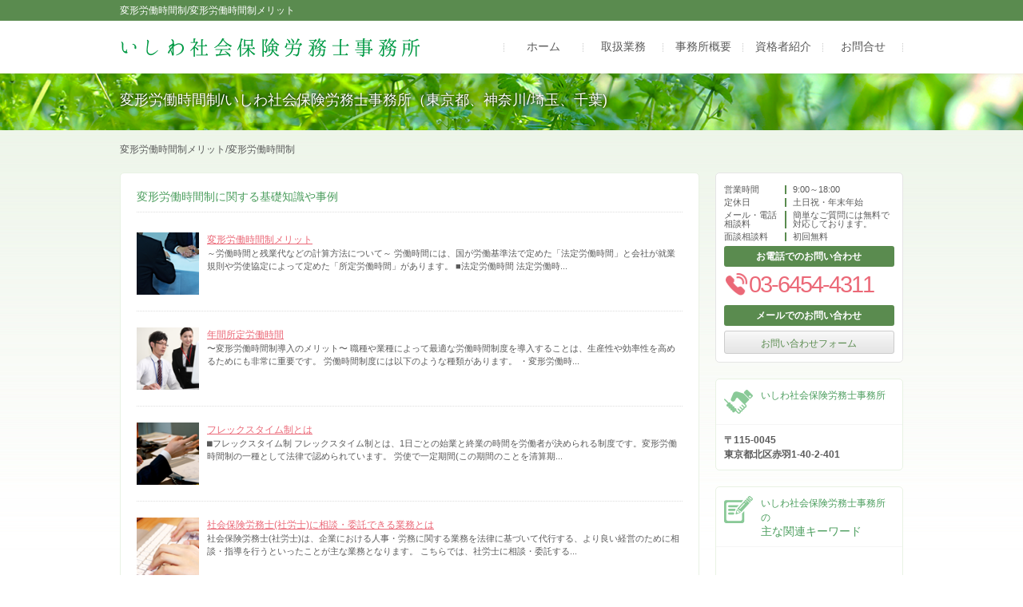

--- FILE ---
content_type: text/html
request_url: http://ishiwa-sr.com/kw/%E5%A4%89%E5%BD%A2%E5%8A%B4%E5%83%8D%E6%99%82%E9%96%93%E5%88%B6/
body_size: 8862
content:
<!doctype html>
<html lang="ja">
<head>
<meta charset="utf-8">
<meta http-equiv="X-UA-Compatible" content="IE=Edge, chrome=1">
<meta name="viewport" content="width=device-width, initial-scale=1.0">

<meta name="Keywords" content="変形労働時間制,人事,労務管理,就業規則" />
<meta name="Description" content="変形労働時間制/いしわ社会保険労務士事務所（東京都、神奈川/埼玉、千葉)/東京都北区赤羽1-40-2-401" />
<title>変形労働時間制/いしわ社会保険労務士事務所（東京都、神奈川/埼玉、千葉）</title>


<meta name="format-detection" content="telephone=no"><link rel="stylesheet" href="../../common/css/html5reset.css">
<link rel="stylesheet" href="../../common/css/common.css">
<link rel="stylesheet" href="../../common/css/format.css">
<script src="../../common/js/jquery-1.11.1.min.js"></script>
<script src="../../common/js/jquery-migrate-1.2.1.min.js"></script>
<script src="../../common/js/jquery.zrssfeed.js"></script>
<script src="../../common/js/script.js"></script>
<script src="../../common/js/random.js"></script>

<!-- Local CSS/JS -->
<link rel="stylesheet" href="../../common/css/keyword.css">


<!--[if lt IE 9]>
<link rel="stylesheet" href="../../common/css/ie8fix.css">
<script src="../../common/js/html5shiv.min.js"></script>
<script src="../../common/js/respond.min.js"></script>
<![endif]-->

<!-- Debug>
<link rel="stylesheet" href="../../common/css/w-flat_debug.css">
<script src="../../common/js/w-flat_debug.js"></script>
<!enddebug-->


<script>
(function(w,d,s,l,i){w[l]=w[l]||[];w[l].push({'gtm.start':new Date().getTime(),event:'gtm.js'});var f=d.getElementsByTagName(s)[0],j=d.createElement(s),dl=l!='dataLayer'?'&l='+l:'';j.async=true;j.src='https://www.googletagmanager.com/gtm.js?id='+i+dl;f.parentNode.insertBefore(j,f);})(window,document,'script','dataLayer','GTM-WQGZ5DH');
</script>

</head>

<body class="double">


<noscript><iframe src="https://www.googletagmanager.com/ns.html?id=GTM-WQGZ5DH" height="0" width="0" style="display:none;visibility:hidden"></iframe></noscript>
<div id="container">
<header id="header">
	<div class="lead">
	<p>
変形労働時間制/変形労働時間制メリット

	</p>
</div>	<div id="headnav" class="cfx">
		<h1><a href="../../"><img src="../../common/img/header/logo.png" width="380" height="28" alt="いしわ社会保険労務士事務所"></a></h1>
		<nav id="gnav">
			<ul>
				<li><a href="../../">ホーム</a></li>
				<li class="pulldown_trigger">
					<a href="#">取扱業務</a>
					<ul class="pulldown_menu">
						<li><a href="../../field/">代行業務</a></li>
						<li><a href="../../field2/">相談</a></li>
					</ul>
				</li>
				<li><a href="../../company/">事務所概要</a></li>
				<li><a href="../../staff/">資格者紹介</a></li>
				<li><a href="../../inq/">お問合せ</a></li>
			</ul>
		</nav>
	</div>
</header>
<!-- //header -->
<div id="splash"><div class="inr">
	<div id="catch">
			<h1>変形労働時間制/いしわ社会保険労務士事務所（東京都、神奈川/埼玉、千葉)</h1>
		</div>
	</div></div>
<!-- //splash -->
<div class="comments">
	<p>
変形労働時間制メリット/変形労働時間制

	</p>
</div>
<!-- //comments -->
<div id="eye-c"></div>

<div id="contents" class="cfx">
	<div id="main">
		<div id="eye-m"></div>
		<section class="mfrm">
			<h2 class="mhead">変形労働時間制に関する基礎知識や事例</h2>
			<article class="mbody cfx">
	<ul class="casestudy">
		<li class="cfx">
		<a href="../../34/"><img src="../../common/img/contents/news_img08.png" width="78" height="78" alt="変形労働時間制メリット">変形労働時間制メリット</a>
		<p>～労働時間と残業代などの計算方法について～
労働時間には、国が労働基準法で定めた「法定労働時間」と会社が就業規則や労使協定によって定めた「所定労働時間」があります。

■法定労働時間
法定労働時...</p></li>
		<li class="cfx">
		<a href="../../35/"><img src="../../common/img/contents/news_img05.png" width="78" height="78" alt="年間所定労働時間">年間所定労働時間</a>
		<p>〜変形労働時間制導入のメリット〜
職種や業種によって最適な労働時間制度を導入することは、生産性や効率性を高めるためにも非常に重要です。
労働時間制度には以下のような種類があります。
・変形労働時...</p></li>
		<li class="cfx">
		<a href="../../41/"><img src="../../common/img/contents/news_img01.png" width="78" height="78" alt="フレックスタイム制とは">フレックスタイム制とは</a>
		<p>⬛︎フレックスタイム制 フレックスタイム制とは、1日ごとの始業と終業の時間を労働者が決められる制度です。変形労働時間制の一種として法律で認められています。 労使で一定期間(この期間のことを清算期...</p></li>
		<li class="cfx">
		<a href="../../54/"><img src="../../common/img/contents/news_img10.png" width="78" height="78" alt="社会保険労務士(社労士)に相談・委託できる業務とは">社会保険労務士(社労士)に相談・委託できる業務とは</a>
		<p>社会保険労務士(社労士)は、企業における人事・労務に関する業務を法律に基づいて代行する、より良い経営のために相談・指導を行うといったことが主な業務となります。 こちらでは、社労士に相談・委託する...</p></li>
		<ul>
</article>		</section>
		<!-- //mfrm -->

		<section id="banner" class="mfrm">
	<article class="mbody">
		<p>社会保険に関するご相談・お問い合わせはお気軽にどうぞ！</p>
		<a href="/inq/"><img src="../../common/img/contents/banner.jpg" width="725" height="200"></a>
	</article>
</section>

<section id="caseexample" class="mfrm">
	<h3 class="mhead">いしわ社会保険労務士事務所が提供する基礎知識と事例</h3>
	<article class="mbody">
		<ul class="cfx" randomdisplay="6">
					<li><a href="../../35/"><img src="../../common/img/contents/news_img05.png" width="68" height="68" alt="年間所定労働時間">年間所定労働時間</a>
				<p>〜変形労働時間制導入のメリット〜
職種や業種によって最適な労働時間...</p></li>
					<li><a href="../../16/"><img src="../../common/img/contents/news_img01.png" width="68" height="68" alt="メンタルヘルス">メンタルヘルス</a>
				<p>〜メンタルヘルスの重要性〜
仕事をする上で、心の健康状態(メンタル...</p></li>
					<li><a href="../../42/"><img src="../../common/img/contents/news_img02.png" width="68" height="68" alt="労務管理費とは">労務管理費とは</a>
				<p>⬛︎労務管理費 労務管理費とは、工事現場で元請企業が臨時に直接雇用...</p></li>
					<li><a href="../../48/"><img src="../../common/img/contents/news_img10.png" width="68" height="68" alt="社会保険労務士と顧問契約するメリット">社会保険労務士と顧...</a>
				<p>社会保険労務士(以下、「社労士」といいます)は、企業の成長に必要な...</p></li>
					<li><a href="../../4/"><img src="../../common/img/contents/news_img15.png" width="68" height="68" alt="地方再生中小企業創業助成金">地方再生中小企業創...</a>
				<p>〜地方再生中小企業創業助成金とは〜
雇用の少ない地域に積極的に雇用...</p></li>
					<li><a href="../../3/"><img src="../../common/img/contents/news_img08.png" width="68" height="68" alt="会社設立に受給できる助成金">会社設立に受給でき...</a>
				<p>会社を設立する際には、資本金や設備投資、雇用などにおいて多くの資金...</p></li>
					<li><a href="../../14/"><img src="../../common/img/contents/news_img01.png" width="68" height="68" alt="社保から国保">社保から国保</a>
				<p>～退職時の保険切り替えについて～
もしも勤め先を退職すると、加入し...</p></li>
					<li><a href="../../7/"><img src="../../common/img/contents/news_img11.png" width="68" height="68" alt="介護事業所　設立">介護事業所　設立</a>
				<p>〜介護事業の種類と設立方法について〜
介護事業にはいくつかの種類が...</p></li>
					<li><a href="../../9/"><img src="../../common/img/contents/news_img01.png" width="68" height="68" alt="人事労務">人事労務</a>
				<p>〜人事労務の重要性〜
人事労務とは、企業と言う組織の中の「ヒト」に...</p></li>
				</ul>
	</article>
</section>
	</div>
	<!-- //main -->

	<aside id="side" class="cfx">
		<div id="side-a">
				<section id="contacts">
	<dl class="cfx">
		<dt>営業時間</dt><dd>9:00～18:00</dd>
		<dt>定休日</dt><dd>土日祝・年末年始</dd>
		<dt>メール・電話相談料</dt><dd>簡単なご質問には無料で対応しております。</dd>
		<dt>面談相談料</dt><dd>初回無料</dd>
	</dl>
	<h3>お電話でのお問い合わせ</h3>
		<a class="tel_link" href="tel:0364544311"><img src="../../common/img/splash/tel.png" width="31" height="31" alt="TEL：03-6454-4311">03-6454-4311</a>
	
	<h3>メールでのお問い合わせ</h3>
	<a class="btn" href="../../inq/">お問い合わせフォーム</a>

</section>
<section id="ctg_results" class="sfrm">
	<h3 class="shead"><span class="qdw">いしわ社会保険労務士事務所</span></h3>
	<article class="sbody">
		<p>
		<div style="font-weight:700;">
			〒115-0045<br>
			東京都北区赤羽1-40-2-401<br>
		</div>
		</p>
	</article>
</section>


<section id="ctg_items" class="sfrm">
	<h3 class="shead"><span class="qdw">いしわ社会保険労務士事務所の</span><br />主な関連キーワード</h3>
	<article class="sbody">
		<ul class="anclist">
					<li><a href="../../1/">助成金</a></li>
					<li><a href="../../5/">介護事業</a></li>
					<li><a href="../../9/">人事労務</a></li>
					<li><a href="../../13/">社保手続き</a></li>
					<li><a href="../../16/">メンタルヘルス</a></li>
					<li><a href="../../19/">労働問題に関する相談</a></li>
					<li><a href="../../12/">就業規則</a></li>
					<li><a href="../../24/">人事体制</a></li>
					<li><a href="../../25/">給与計算</a></li>
					<li><a href="../../28/">給与計算を社労士にアウトソーシングするメリット</a></li>
					<li><a href="../../36/">賃金</a></li>
				</ul>
	</article>
</section>		</div>

		<div id="side-b">
			<section id="ctg_keywords" class="sfrm">
	<h3 class="shead"><span class="qdw">いしわ社会保険労務士事務所</span><br />よく検索されるキーワード</h3>
	<article class="sbody">
		<dl class="accordion">
									<dt>助成金</dt>
				<dd><ul class="accordionlist">
											<li><a href="../../kw/%E7%89%B9%E5%AE%9A%E9%9B%87%E7%94%A8%E9%96%8B%E7%99%BA%E5%8A%A9%E6%88%90%E9%87%91/">特定雇用開発助成金</a></li>
											<li><a href="../../kw/%E7%B5%8C%E5%96%B6%E3%80%80%E8%B5%B7%E6%A5%AD/">経営　起業</a></li>
											<li><a href="../../kw/%E8%B5%B7%E6%A5%AD%E3%80%80%E7%B5%8C%E5%96%B6/">起業　経営</a></li>
											<li><a href="../../kw/%E5%9C%B0%E6%96%B9%E5%86%8D%E7%94%9F%E4%B8%AD%E5%B0%8F%E4%BC%81%E6%A5%AD%E5%89%B5%E6%A5%AD%E5%8A%A9%E6%88%90%E9%87%91/">地方再生中小企業創業助成金</a></li>
											<li><a href="../../kw/%E5%9C%B0%E5%9F%9F%E5%86%8D%E7%94%9F%E4%B8%AD%E5%B0%8F%E4%BC%81%E6%A5%AD%E5%89%B5%E6%A5%AD%E5%8A%A9%E6%88%90%E9%87%91/">地域再生中小企業創業助成金</a></li>
											<li><a href="../../kw/%E4%B8%AD%E5%B0%8F%E4%BA%8B%E6%A5%AD%E4%B8%BB/">中小事業主</a></li>
											<li><a href="../../kw/%E4%BC%9A%E7%A4%BE%E8%B5%B7%E6%A5%AD%E3%80%80%E5%8A%A9%E6%88%90%E9%87%91/">会社起業　助成金</a></li>
											<li><a href="../../kw/%E5%8A%A9%E6%88%90%E9%87%91/">助成金</a></li>
											<li><a href="../../kw/%E7%89%B9%E5%AE%9A%E5%B0%B1%E8%81%B7%E5%9B%B0%E9%9B%A3%E8%80%85%E9%9B%87%E7%94%A8%E9%96%8B%E7%99%BA%E5%8A%A9%E6%88%90%E9%87%91/">特定就職困難者雇用開発助成金</a></li>
											<li><a href="../../kw/%E4%B8%AD%E5%B0%8F%E4%BC%81%E6%A5%AD%E3%80%80%E9%9B%87%E7%94%A8/">中小企業　雇用</a></li>
											<li><a href="../../kw/%E5%89%B5%E6%A5%AD%E6%99%82%E3%80%80%E5%8A%A9%E6%88%90%E9%87%91/">創業時　助成金</a></li>
											<li><a href="../../kw/%E5%89%B5%E6%A5%AD%E8%A3%9C%E5%8A%A9%E9%87%91/">創業補助金</a></li>
											<li><a href="../../kw/%E8%B5%B7%E6%A5%AD%E3%80%80%E8%B2%BB%E7%94%A8/">起業　費用</a></li>
											<li><a href="../../kw/%E4%B8%AD%E5%B0%8F%E4%BC%81%E6%A5%AD%E7%B7%8A%E6%80%A5%E9%9B%87%E7%94%A8%E5%8A%A9%E6%88%90%E9%87%91/">中小企業緊急雇用助成金</a></li>
											<li><a href="../../kw/a%E5%9E%8B%E4%BA%8B%E6%A5%AD%E6%89%80%E3%80%80%E5%8A%A9%E6%88%90%E9%87%91/">a型事業所　助成金</a></li>
											<li><a href="../../kw/%E4%BC%9A%E7%A4%BE%E8%A8%AD%E7%AB%8B%E3%80%80%E8%A3%9C%E5%8A%A9%E9%87%91/">会社設立　補助金</a></li>
											<li><a href="../../kw/%E5%89%B5%E6%A5%AD%E8%80%85%E8%A3%9C%E5%8A%A9%E9%87%91/">創業者補助金</a></li>
											<li><a href="../../kw/%E5%9C%B0%E5%9F%9F%E9%9B%87%E7%94%A8%E9%96%8B%E7%99%BA%E5%8A%A9%E6%88%90%E9%87%91/">地域雇用開発助成金</a></li>
											<li><a href="../../kw/%E7%A0%94%E7%A9%B6%E9%96%8B%E7%99%BA%E3%80%80%E5%8A%A9%E6%88%90%E9%87%91/">研究開発　助成金</a></li>
											<li><a href="../../kw/%E7%8B%AC%E7%AB%8B%E8%B5%B7%E6%A5%AD%E3%80%80%E5%8A%A9%E6%88%90%E9%87%91/">独立起業　助成金</a></li>
									</ul></dd>
												<dt>介護事業</dt>
				<dd><ul class="accordionlist">
											<li><a href="../../kw/%E4%BB%8B%E8%AD%B7%E6%94%AF%E6%8F%B4%E4%BA%8B%E6%A5%AD%E6%89%80/">介護支援事業所</a></li>
											<li><a href="../../kw/%E4%BB%8B%E8%AD%B7%E4%BF%9D%E9%99%BA%E4%BA%8B%E6%A5%AD%E6%89%80/">介護保険事業所</a></li>
											<li><a href="../../kw/%E4%BB%8B%E8%AD%B7%E3%82%B5%E3%83%BC%E3%83%93%E3%82%B9%E4%BA%8B%E6%A5%AD%E6%89%80/">介護サービス事業所</a></li>
											<li><a href="../../kw/%E7%94%9F%E6%B4%BB%E4%BB%8B%E8%AD%B7%E4%BA%8B%E6%A5%AD%E6%89%80/">生活介護事業所</a></li>
											<li><a href="../../kw/%E7%A6%8F%E7%A5%89%E4%BA%8B%E6%A5%AD%E6%89%80/">福祉事業所</a></li>
											<li><a href="../../kw/%E4%BB%8B%E8%AD%B7%E4%BA%8B%E6%A5%AD%E6%89%80%E3%80%80%E8%A8%AD%E7%AB%8B/">介護事業所　設立</a></li>
											<li><a href="../../kw/%E4%BB%8B%E8%AD%B7%E4%BA%8B%E6%A5%AD%E6%89%80/">介護事業所</a></li>
											<li><a href="../../kw/%E4%BB%8B%E8%AD%B7%E4%BA%8B%E6%A5%AD/">介護事業</a></li>
									</ul></dd>
												<dt>人事労務</dt>
				<dd><ul class="accordionlist">
											<li><a href="../../kw/%E6%9C%89%E7%B5%A6%E4%BC%91%E6%9A%87%E3%80%80%E7%BE%A9%E5%8B%99%E5%8C%96/">有給休暇　義務化</a></li>
											<li><a href="../../kw/%E6%9C%89%E7%B5%A6%E4%BC%91%E6%9A%87%E3%80%80%E3%83%91%E3%83%BC%E3%83%88/">有給休暇　パート</a></li>
											<li><a href="../../kw/%E4%BA%BA%E4%BA%8B%E5%8A%B4%E5%8B%99%E7%9B%B8%E8%AB%87/">人事労務相談</a></li>
											<li><a href="../../kw/%E4%BC%9A%E7%A4%BE%E3%80%80%E5%8A%B4%E5%8B%99%E7%AE%A1%E7%90%86/">会社　労務管理</a></li>
											<li><a href="../../kw/%E4%BA%8B%E6%A5%AD%E6%89%80%E3%80%80%E5%BB%83%E6%AD%A2%E3%80%80%E5%B1%8A%E5%87%BA/">事業所　廃止　届出</a></li>
											<li><a href="../../kw/%E7%A4%BE%E5%93%A1%E5%B0%B1%E6%A5%AD%E8%A6%8F%E5%89%87/">社員就業規則</a></li>
											<li><a href="../../kw/%E4%BA%BA%E4%BA%8B%E5%8A%B4%E5%8B%99%E7%AE%A1%E7%90%86/">人事労務管理</a></li>
											<li><a href="../../kw/%E7%9B%B8%E8%AB%87%E4%BA%8B%E6%A5%AD%E6%89%80/">相談事業所</a></li>
											<li><a href="../../kw/%E4%BA%BA%E4%BA%8B%E5%8A%B4%E5%8B%99%E5%95%8F%E9%A1%8C/">人事労務問題</a></li>
											<li><a href="../../kw/%E7%94%A3%E4%BC%91%E3%80%80%E7%A4%BE%E4%BC%9A%E4%BF%9D%E9%99%BA%E6%96%99%E5%85%8D%E9%99%A4/">産休　社会保険料免除</a></li>
											<li><a href="../../kw/%E4%BB%8B%E8%AD%B7%E4%BF%9D%E9%99%BA%E6%8C%87%E5%AE%9A%E4%BA%8B%E6%A5%AD%E6%89%80/">介護保険指定事業所</a></li>
											<li><a href="../../kw/%E7%A4%BE%E4%BC%9A%E4%BF%9D%E9%99%BA%E5%8A%B4%E5%8B%99%E5%A3%AB%E3%80%80%E4%BA%BA%E4%BA%8B%E9%83%A8/">社会保険労務士　人事部</a></li>
											<li><a href="../../kw/%E5%8A%B4%E5%8B%99%E7%AE%A1%E7%90%86%E3%80%80%E7%A0%94%E4%BF%AE/">労務管理　研修</a></li>
											<li><a href="../../kw/%E7%B5%84%E7%B9%94%E3%80%80%E4%BA%BA%E4%BA%8B%E3%80%80%E3%82%B3%E3%83%B3%E3%82%B5%E3%83%AB/">組織　人事　コンサル</a></li>
											<li><a href="../../kw/%E7%94%A3%E5%89%8D%E7%94%A3%E5%BE%8C%E4%BC%91%E6%A5%AD/">産前産後休業</a></li>
											<li><a href="../../kw/%E4%BA%8B%E6%A5%AD%E6%89%80%E3%80%80%E5%BB%83%E6%AD%A2/">事業所　廃止</a></li>
											<li><a href="../../kw/%E4%BA%BA%E6%9D%90%E3%82%B3%E3%83%B3%E3%82%B5%E3%83%AB/">人材コンサル</a></li>
											<li><a href="../../kw/%E5%B0%B1%E6%A5%AD%E8%A6%8F%E5%89%87%E3%80%80%E3%81%AA%E3%81%84/">就業規則　ない</a></li>
											<li><a href="../../kw/%E9%9B%A2%E8%81%B7%E7%A5%A8%E3%80%80%E6%9B%B8%E3%81%8D%E6%96%B9/">離職票　書き方</a></li>
											<li><a href="../../kw/%E9%80%80%E8%81%B7%E3%80%80%E5%8B%A7%E5%A5%A8/">退職　勧奨</a></li>
									</ul></dd>
												<dt>就業規則</dt>
				<dd><ul class="accordionlist">
											<li><a href="../../kw/%E5%8A%B4%E5%8B%99%E7%AE%A1%E7%90%86%E5%A3%AB/">労務管理士</a></li>
											<li><a href="../../kw/%E5%A4%89%E5%BD%A2%E5%8A%B4%E5%83%8D%E6%99%82%E9%96%93%E5%88%B6%E3%80%80%E5%B0%B1%E6%A5%AD%E8%A6%8F%E5%89%87/">変形労働時間制　就業規則</a></li>
											<li><a href="../../kw/%E5%B0%B1%E6%A5%AD%E8%A6%8F%E5%89%87%E3%80%80%E5%A4%89%E6%9B%B4/">就業規則　変更</a></li>
											<li><a href="../../kw/%E5%B0%B1%E6%A5%AD%E8%A6%8F%E5%89%87%E3%80%80%E9%80%80%E8%81%B7/">就業規則　退職</a></li>
											<li><a href="../../kw/%E5%B0%B1%E6%A5%AD%E8%A6%8F%E5%89%87%E3%80%80%E9%81%95%E5%8F%8D/">就業規則　違反</a></li>
											<li><a href="../../kw/%E5%B0%B1%E6%A5%AD%E8%A6%8F%E5%89%87%E3%80%80%E6%9B%B8%E5%BC%8F/">就業規則　書式</a></li>
											<li><a href="../../kw/%E3%83%86%E3%83%AC%E3%83%AF%E3%83%BC%E3%82%AF%E3%80%80%E5%B0%B1%E6%A5%AD%E8%A6%8F%E5%89%87/">テレワーク　就業規則</a></li>
											<li><a href="../../kw/%E5%B0%B1%E6%A5%AD%E8%A6%8F%E5%89%87%E3%80%80%E3%83%86%E3%83%B3%E3%83%97%E3%83%AC%E3%83%BC%E3%83%88/">就業規則　テンプレート</a></li>
											<li><a href="../../kw/%E5%B0%B1%E6%A5%AD%E8%A6%8F%E5%89%87%E3%80%80%E5%8A%A9%E6%88%90%E9%87%91/">就業規則　助成金</a></li>
											<li><a href="../../kw/%E5%B0%B1%E6%A5%AD%E8%A6%8F%E5%89%87%E3%80%80%E4%BC%9A%E7%A4%BE/">就業規則　会社</a></li>
											<li><a href="../../kw/%E5%B0%B1%E6%A5%AD%E8%A6%8F%E5%89%87%E3%80%80%E6%B3%95%E5%BE%8B/">就業規則　法律</a></li>
											<li><a href="../../kw/%E5%B0%B1%E6%A5%AD%E8%A6%8F%E5%89%87%E3%80%80%E4%BD%9C%E6%88%90/">就業規則　作成</a></li>
											<li><a href="../../kw/%E7%A4%BE%E4%BC%9A%E4%BF%9D%E9%99%BA%E5%8A%B4%E5%8B%99%E5%A3%AB%E3%80%80%E4%BA%BA%E4%BA%8B/">社会保険労務士　人事</a></li>
											<li><a href="../../kw/%E3%83%95%E3%83%AC%E3%83%83%E3%82%AF%E3%82%B9%E3%82%BF%E3%82%A4%E3%83%A0%E5%88%B6%E3%80%80%E5%B0%B1%E6%A5%AD%E8%A6%8F%E5%89%87/">フレックスタイム制　就業規則</a></li>
									</ul></dd>
												<dt>社保手続き</dt>
				<dd><ul class="accordionlist">
											<li><a href="../../kw/%E7%A4%BE%E4%BF%9D%E5%8A%A0%E5%85%A5/">社保加入</a></li>
											<li><a href="../../kw/%E5%9B%BD%E4%BF%9D%E3%81%8B%E3%82%89%E7%A4%BE%E4%BF%9D%E3%80%80%E5%88%87%E3%82%8A%E6%9B%BF%E3%81%88/">国保から社保　切り替え</a></li>
											<li><a href="../../kw/%E7%A4%BE%E4%BC%9A%E4%BF%9D%E9%99%BA%E5%8A%B4%E5%8B%99/">社会保険労務</a></li>
											<li><a href="../../kw/%E5%9B%BD%E4%BF%9D%E3%80%80%E7%A4%BE%E4%BF%9D%E3%80%80%E5%88%87%E3%82%8A%E6%9B%BF%E3%81%88%E3%80%80%E6%89%8B%E7%B6%9A%E3%81%8D/">国保　社保　切り替え　手続き</a></li>
											<li><a href="../../kw/%E7%A4%BE%E4%BC%9A%E4%BF%9D%E9%99%BA%E3%80%80%E8%A9%A6%E7%94%A8%E6%9C%9F%E9%96%93/">社会保険　試用期間</a></li>
											<li><a href="../../kw/%E4%BC%9A%E7%A4%BE%E3%81%AE%E8%A6%8F%E5%89%87/">会社の規則</a></li>
											<li><a href="../../kw/%E7%A4%BE%E4%BF%9D%E3%81%8B%E3%82%89%E5%9B%BD%E4%BF%9D%E3%80%80%E5%88%87%E3%82%8A%E6%9B%BF%E3%81%88/">社保から国保　切り替え</a></li>
											<li><a href="../../kw/%E5%8E%9A%E7%94%9F%E5%8A%B4%E5%83%8D%E7%9C%81%E3%80%80%E7%A4%BE%E4%BC%9A%E4%BF%9D%E9%99%BA/">厚生労働省　社会保険</a></li>
											<li><a href="../../kw/%E3%83%91%E3%83%BC%E3%83%88%E3%80%80%E7%A4%BE%E4%BF%9D/">パート　社保</a></li>
											<li><a href="../../kw/%E7%A4%BE%E4%BF%9D%E3%81%8B%E3%82%89%E5%9B%BD%E4%BF%9D/">社保から国保</a></li>
											<li><a href="../../kw/%E6%B4%BE%E9%81%A3%E3%80%80%E7%A4%BE%E4%BF%9D/">派遣　社保</a></li>
											<li><a href="../../kw/%E7%A4%BE%E4%BF%9D%E3%80%80%E8%A8%88%E7%AE%97/">社保　計算</a></li>
											<li><a href="../../kw/%E9%9B%87%E7%94%A8%E8%A6%8F%E5%89%87/">雇用規則</a></li>
											<li><a href="../../kw/%E7%A4%BE%E4%BF%9D%E5%8A%A0%E5%85%A5%E6%89%8B%E7%B6%9A%E3%81%8D/">社保加入手続き</a></li>
											<li><a href="../../kw/%E5%9B%BD%E4%BF%9D%E3%81%A8%E7%A4%BE%E4%BF%9D/">国保と社保</a></li>
											<li><a href="../../kw/%E7%A4%BE%E5%93%A1%E8%A6%8F%E5%89%87/">社員規則</a></li>
											<li><a href="../../kw/%E4%BA%BA%E4%BA%8B%E8%A6%8F%E5%89%87/">人事規則</a></li>
											<li><a href="../../kw/%E4%BC%9A%E7%A4%BE%E8%A6%8F%E5%89%87/">会社規則</a></li>
											<li><a href="../../kw/%E7%A4%BE%E4%BC%9A%E4%BF%9D%E9%99%BA%E3%81%A8%E9%9B%87%E7%94%A8%E4%BF%9D%E9%99%BA/">社会保険と雇用保険</a></li>
											<li><a href="../../kw/%E7%A4%BE%E4%BF%9D%E3%80%80%E5%B9%B4%E9%87%91/">社保　年金</a></li>
									</ul></dd>
												<dt>メンタルヘルス</dt>
				<dd><ul class="accordionlist">
											<li><a href="../../kw/%E3%83%A1%E3%83%B3%E3%82%BF%E3%83%AB%E3%83%98%E3%83%AB%E3%82%B9%E5%AF%BE%E7%AD%96/">メンタルヘルス対策</a></li>
											<li><a href="../../kw/%E4%B8%8D%E7%9C%A0%E7%97%87%E3%81%86%E3%81%A4%E3%83%81%E3%82%A7%E3%83%83%E3%82%AF/">不眠症うつチェック</a></li>
											<li><a href="../../kw/%E3%81%86%E3%81%A4%E3%80%80%E3%83%81%E3%82%A7%E3%83%83%E3%82%AF/">うつ　チェック</a></li>
											<li><a href="../../kw/%E3%83%A1%E3%83%B3%E3%82%BF%E3%83%AB%E3%83%98%E3%83%AB%E3%82%B9%E3%80%80%E8%A8%BA%E6%96%AD/">メンタルヘルス　診断</a></li>
											<li><a href="../../kw/%E3%81%86%E3%81%A4%E3%80%80%E3%83%81%E3%82%A7%E3%83%83%E3%82%AF%E3%80%80%E8%A8%BA%E6%96%AD/">うつ　チェック　診断</a></li>
											<li><a href="../../kw/%E3%83%A1%E3%83%B3%E3%82%BF%E3%83%AB%E3%83%81%E3%82%A7%E3%83%83%E3%82%AF/">メンタルチェック</a></li>
											<li><a href="../../kw/%E4%B8%8D%E7%9C%A0%E7%97%87%20%E3%83%81%E3%82%A7%E3%83%83%E3%82%AF/">不眠症 チェック</a></li>
											<li><a href="../../kw/%E7%9D%A1%E7%9C%A0%E9%9A%9C%E5%AE%B3/">睡眠障害</a></li>
											<li><a href="../../kw/%E3%81%86%E3%81%A4%E3%80%80%E8%A8%BA%E6%96%AD%E3%80%80%E3%83%81%E3%82%A7%E3%83%83%E3%82%AF/">うつ　診断　チェック</a></li>
											<li><a href="../../kw/%E3%83%A1%E3%83%B3%E3%82%BF%E3%83%AB%E3%83%98%E3%83%AB%E3%82%B9%E3%80%80%E3%83%81%E3%82%A7%E3%83%83%E3%82%AF/">メンタルヘルス　チェック</a></li>
											<li><a href="../../kw/%E3%83%A1%E3%83%B3%E3%82%BF%E3%83%AB%E3%83%98%E3%83%AB%E3%82%B9/">メンタルヘルス</a></li>
											<li><a href="../../kw/%E4%BC%81%E6%A5%AD%20%E3%83%A1%E3%83%B3%E3%82%BF%E3%83%AB%E3%83%98%E3%83%AB%E3%82%B9%20%E5%AF%BE%E7%AD%96/">企業 メンタルヘルス 対策</a></li>
											<li><a href="../../kw/%E3%81%86%E3%81%A4%E7%8A%B6%E6%85%8B%E3%80%80%E3%83%81%E3%82%A7%E3%83%83%E3%82%AF/">うつ状態　チェック</a></li>
											<li><a href="../../kw/%E3%83%A1%E3%83%B3%E3%82%BF%E3%83%AB%E3%83%98%E3%83%AB%E3%82%B9%E3%80%80%E3%82%BB%E3%83%AB%E3%83%95%E3%83%81%E3%82%A7%E3%83%83%E3%82%AF/">メンタルヘルス　セルフチェック</a></li>
											<li><a href="../../kw/%E3%83%A1%E3%83%B3%E3%82%BF%E3%83%AB%E3%83%98%E3%83%AB%E3%82%B9%E3%80%80%E7%9B%B8%E8%AB%87/">メンタルヘルス　相談</a></li>
									</ul></dd>
												<dt>労働問題</dt>
				<dd><ul class="accordionlist">
											<li><a href="../../kw/%E6%B4%BE%E9%81%A3%E5%8A%B4%E5%83%8D%E3%80%80%E5%95%8F%E9%A1%8C/">派遣労働　問題</a></li>
											<li><a href="../../kw/%E9%95%B7%E6%99%82%E9%96%93%E5%8A%B4%E5%83%8D%E5%95%8F%E9%A1%8C/">長時間労働問題</a></li>
											<li><a href="../../kw/%E5%8A%B4%E5%83%8D%E6%99%82%E9%96%93%E3%80%80%E5%95%8F%E9%A1%8C/">労働時間　問題</a></li>
											<li><a href="../../kw/%E3%82%BB%E3%82%AF%E3%83%8F%E3%83%A9%E3%80%80%E5%AE%9A%E7%BE%A9/">セクハラ　定義</a></li>
											<li><a href="../../kw/%E5%8A%B4%E5%83%8D%E8%80%85%E5%95%8F%E9%A1%8C/">労働者問題</a></li>
											<li><a href="../../kw/%E5%8A%B4%E5%83%8D%E8%80%85%E6%B4%BE%E9%81%A3%E6%B3%95%E5%95%8F%E9%A1%8C%E7%82%B9/">労働者派遣法問題点</a></li>
											<li><a href="../../kw/%E9%9B%87%E7%94%A8%E5%8A%B4%E5%83%8D%E5%95%8F%E9%A1%8C/">雇用労働問題</a></li>
											<li><a href="../../kw/%E4%B8%AD%E5%9B%BD%E3%80%80%E5%8A%B4%E5%83%8D%E5%95%8F%E9%A1%8C/">中国　労働問題</a></li>
											<li><a href="../../kw/%E5%A5%B3%E6%80%A7%E5%8A%B4%E5%83%8D%E5%95%8F%E9%A1%8C/">女性労働問題</a></li>
											<li><a href="../../kw/%E5%85%90%E7%AB%A5%E5%8A%B4%E5%83%8D%E5%95%8F%E9%A1%8C/">児童労働問題</a></li>
											<li><a href="../../kw/%E3%83%8F%E3%83%A9%E3%82%B9%E3%83%A1%E3%83%B3%E3%83%88%E3%80%80%E5%AE%9A%E7%BE%A9/">ハラスメント　定義</a></li>
											<li><a href="../../kw/%E3%82%BB%E3%82%AF%E3%83%8F%E3%83%A9%E3%80%80%E8%81%B7%E5%A0%B4/">セクハラ　職場</a></li>
											<li><a href="../../kw/%E3%83%9E%E3%82%BF%E3%83%8F%E3%83%A9%E3%80%80%E7%9B%B8%E8%AB%87/">マタハラ　相談</a></li>
											<li><a href="../../kw/%E5%8A%B4%E5%83%8D%E5%95%8F%E9%A1%8C%E3%80%80%E7%84%A1%E6%96%99%E7%9B%B8%E8%AB%87/">労働問題　無料相談</a></li>
											<li><a href="../../kw/%E5%8A%B4%E5%83%8D%E6%B3%95%E3%80%80%E5%95%8F%E9%A1%8C/">労働法　問題</a></li>
											<li><a href="../../kw/%E5%8A%B4%E5%83%8D%E7%B5%84%E5%90%88%E3%80%80%E5%95%8F%E9%A1%8C/">労働組合　問題</a></li>
											<li><a href="../../kw/%E5%8A%B4%E5%83%8D%E5%95%8F%E9%A1%8C%E3%80%80%E7%9B%B8%E8%AB%87/">労働問題　相談</a></li>
											<li><a href="../../kw/%E5%8A%B4%E5%83%8D%E5%95%8F%E9%A1%8C%E3%80%80%E7%9B%B8%E8%AB%87%E7%AA%93%E5%8F%A3/">労働問題　相談窓口</a></li>
											<li><a href="../../kw/%E5%A4%96%E5%9B%BD%E4%BA%BA%E5%8A%B4%E5%83%8D%E8%80%85%E3%80%80%E5%95%8F%E9%A1%8C%E7%82%B9/">外国人労働者　問題点</a></li>
											<li><a href="../../kw/%E8%A3%81%E9%87%8F%E5%8A%B4%E5%83%8D%E5%88%B6%E5%95%8F%E9%A1%8C%E7%82%B9/">裁量労働制問題点</a></li>
									</ul></dd>
												<dt>人事制度</dt>
				<dd><ul class="accordionlist">
											<li><a href="../../kw/%E4%BA%BA%E4%BA%8B%E8%80%83%E6%A0%B8%E5%88%B6%E5%BA%A6/">人事考核制度</a></li>
											<li><a href="../../kw/%E5%85%AC%E5%8F%B8%E4%BA%BA%E4%BA%8B%E5%88%B6%E5%BA%A6/">公司人事制度</a></li>
											<li><a href="../../kw/%E4%BA%BA%E4%BA%8B%E7%AE%A1%E7%90%86%E5%88%B6%E5%BA%A6/">人事管理制度</a></li>
											<li><a href="../../kw/%E4%BA%BA%E4%BA%8B%E5%88%B6%E5%BA%A6/">人事制度</a></li>
											<li><a href="../../kw/%E4%BA%BA%E4%BA%8B%E7%AE%A1%E7%90%86/">人事管理</a></li>
											<li><a href="../../kw/%E4%BA%BA%E4%BA%8B%E5%B7%A5%E4%BD%9C/">人事工作</a></li>
											<li><a href="../../kw/%E4%BA%BA%E4%BA%8B%E4%BD%93%E5%88%B6/">人事体制</a></li>
									</ul></dd>
												<dt>給与計算</dt>
				<dd><ul class="accordionlist">
											<li><a href="../../kw/%E7%B5%A6%E4%B8%8E%E8%A8%88%E7%AE%97%E3%80%80%E7%A4%BE%E4%BC%9A%E4%BF%9D%E9%99%BA/">給与計算　社会保険</a></li>
											<li><a href="../../kw/%E7%B5%A6%E4%B8%8E%E3%80%80%E7%A4%BE%E4%BC%9A%E4%BF%9D%E9%99%BA%E6%96%99%E3%80%80%E8%A8%88%E7%AE%97/">給与　社会保険料　計算</a></li>
											<li><a href="../../kw/%E7%A4%BE%E4%BC%9A%E4%BF%9D%E9%99%BA%E3%80%80%E7%B5%A6%E4%B8%8E%E8%A8%88%E7%AE%97/">社会保険　給与計算</a></li>
											<li><a href="../../kw/%E8%B3%9E%E4%B8%8E%E3%80%80%E7%A4%BE%E4%BC%9A%E4%BF%9D%E9%99%BA%E3%80%80%E8%A8%88%E7%AE%97/">賞与　社会保険　計算</a></li>
											<li><a href="../../kw/%E7%B5%A6%E4%B8%8E%E3%80%80%E7%A4%BE%E4%BC%9A%E4%BF%9D%E9%99%BA/">給与　社会保険</a></li>
											<li><a href="../../kw/%E7%B5%A6%E4%B8%8E%E8%A8%88%E7%AE%97%E3%80%80%E3%82%A2%E3%82%A6%E3%83%88%E3%82%BD%E3%83%BC%E3%82%B7%E3%83%B3%E3%82%B0%E3%80%80%E8%B2%BB%E7%94%A8/">給与計算　アウトソーシング　費用</a></li>
											<li><a href="../../kw/%E7%A4%BE%E4%BC%9A%E4%BF%9D%E9%99%BA%E3%80%80%E7%B5%A6%E4%B8%8E/">社会保険　給与</a></li>
											<li><a href="../../kw/%E7%B5%A6%E4%B8%8E%E8%A8%88%E7%AE%97%E3%80%80%E3%82%A2%E3%82%A6%E3%83%88%E3%82%BD%E3%83%BC%E3%82%B7%E3%83%B3%E3%82%B0%E3%80%80%E6%96%99%E9%87%91/">給与計算　アウトソーシング　料金</a></li>
											<li><a href="../../kw/%E7%A4%BE%E4%BC%9A%E4%BF%9D%E9%99%BA%E5%8A%B4%E5%8B%99%E5%A3%AB%E3%80%80%E7%B5%A6%E4%B8%8E%E8%A8%88%E7%AE%97/">社会保険労務士　給与計算</a></li>
											<li><a href="../../kw/%E4%BA%BA%E4%BA%8B%E7%B5%A6%E4%B8%8E%E3%80%80%E3%82%A2%E3%82%A6%E3%83%88%E3%82%BD%E3%83%BC%E3%82%B7%E3%83%B3%E3%82%B0/">人事給与　アウトソーシング</a></li>
											<li><a href="../../kw/%E7%A4%BE%E4%BC%9A%E4%BF%9D%E9%99%BA%E3%80%80%E6%BA%90%E6%B3%89%E5%BE%B4%E5%8F%8E/">社会保険　源泉徴収</a></li>
											<li><a href="../../kw/%E7%B5%A6%E6%96%99%E8%A8%88%E7%AE%97%E3%80%80%E3%82%A2%E3%82%A6%E3%83%88%E3%82%BD%E3%83%BC%E3%82%B7%E3%83%B3%E3%82%B0/">給料計算　アウトソーシング</a></li>
											<li><a href="../../kw/%E6%BA%90%E6%B3%89%E5%BE%B4%E5%8F%8E%E3%80%80%E7%A4%BE%E4%BC%9A%E4%BF%9D%E9%99%BA/">源泉徴収　社会保険</a></li>
											<li><a href="../../kw/%E7%B5%A6%E4%B8%8E%E8%A8%88%E7%AE%97%E3%80%80%E7%A4%BE%E4%BC%9A%E4%BF%9D%E9%99%BA%E6%96%99/">給与計算　社会保険料</a></li>
											<li><a href="../../kw/%E7%B5%A6%E4%B8%8E%E8%A8%88%E7%AE%97%E3%80%80%E7%A4%BE%E4%BC%9A%E4%BF%9D%E9%99%BA%E5%8A%B4%E5%8B%99%E5%A3%AB/">給与計算　社会保険労務士</a></li>
											<li><a href="../../kw/%E5%B9%B4%E6%9C%AB%E8%AA%BF%E6%95%B4%E3%80%80%E3%82%A2%E3%82%A6%E3%83%88%E3%82%BD%E3%83%BC%E3%82%B7%E3%83%B3%E3%82%B0/">年末調整　アウトソーシング</a></li>
											<li><a href="../../kw/%E7%B5%A6%E4%B8%8E%E8%A8%88%E7%AE%97/">給与計算</a></li>
											<li><a href="../../kw/%E7%A4%BE%E4%BC%9A%E4%BF%9D%E9%99%BA%E3%80%80%E8%A8%88%E7%AE%97%E6%9C%9F%E9%96%93/">社会保険　計算期間</a></li>
											<li><a href="../../kw/%E4%BA%BA%E4%BA%8B%E3%80%80%E3%82%A2%E3%82%A6%E3%83%88%E3%82%BD%E3%83%BC%E3%82%B7%E3%83%B3%E3%82%B0/">人事　アウトソーシング</a></li>
									</ul></dd>
												<dt>事業計画</dt>
				<dd><ul class="accordionlist">
											<li><a href="../../kw/%E7%B5%8C%E5%96%B6%E8%A8%88%E7%94%BB/">経営計画</a></li>
											<li><a href="../../kw/%E9%8A%80%E8%A1%8C%E3%80%80%E7%B5%8C%E5%96%B6%E8%A8%88%E7%94%BB/">銀行　経営計画</a></li>
											<li><a href="../../kw/%E7%B5%8C%E5%96%B6%E8%A8%88%E7%94%BB%E6%9B%B8%E3%80%80%E4%BD%9C%E6%88%90/">経営計画書　作成</a></li>
											<li><a href="../../kw/%E7%B5%8C%E5%96%B6%E8%A8%88%E7%94%BB%E6%9B%B8/">経営計画書</a></li>
											<li><a href="../../kw/%E7%B5%8C%E5%96%B6%E8%A8%88%E7%94%BB%E3%80%80%E4%BA%8B%E6%A5%AD%E8%A8%88%E7%94%BB/">経営計画　事業計画</a></li>
											<li><a href="../../kw/%E7%B5%8C%E5%96%B6%E8%A8%88%E7%94%BB%E3%80%80%E4%BD%9C%E6%88%90/">経営計画　作成</a></li>
											<li><a href="../../kw/%E4%BA%8B%E6%A5%AD%E8%A8%88%E7%94%BB/">事業計画</a></li>
									</ul></dd>
												<dt>賃金</dt>
				<dd><ul class="accordionlist">
											<li><a href="../../kw/%E4%BA%BA%E4%BA%8B%E8%B3%83%E9%87%91%E5%88%B6%E5%BA%A6/">人事賃金制度</a></li>
											<li><a href="../../kw/%E8%B3%83%E9%87%91%E5%88%B6%E5%BA%A6%E3%80%80%E8%A6%8B%E7%9B%B4%E3%81%97/">賃金制度　見直し</a></li>
											<li><a href="../../kw/%E6%88%90%E6%9E%9C%E8%B3%83%E9%87%91/">成果賃金</a></li>
											<li><a href="../../kw/%E5%B9%B4%E5%8A%9F%E5%9E%8B%E8%B3%83%E9%87%91/">年功型賃金</a></li>
											<li><a href="../../kw/%E8%B3%83%E9%87%91%E5%88%B6%E5%BA%A6/">賃金制度</a></li>
											<li><a href="../../kw/%E5%B9%B4%E5%8A%9F%E8%B3%83%E9%87%91%E5%88%B6%E5%BA%A6/">年功賃金制度</a></li>
											<li><a href="../../kw/%E8%B3%83%E9%87%91%E6%B3%95/">賃金法</a></li>
											<li><a href="../../kw/%E6%88%90%E6%9E%9C%E4%B8%BB%E7%BE%A9%E8%B3%83%E9%87%91%E5%88%B6%E5%BA%A6/">成果主義賃金制度</a></li>
											<li><a href="../../kw/%E6%97%A5%E6%9C%AC%E3%81%AE%E8%B3%83%E9%87%91%E5%88%B6%E5%BA%A6/">日本の賃金制度</a></li>
											<li><a href="../../kw/%E5%B9%B4%E5%8A%9F%E8%B3%83%E9%87%91%E8%A6%8B%E7%9B%B4%E3%81%97/">年功賃金見直し</a></li>
											<li><a href="../../kw/%E8%B3%83%E9%87%91%E4%BD%93%E7%B3%BB%E3%81%AE%E8%A6%8B%E7%9B%B4%E3%81%97/">賃金体系の見直し</a></li>
											<li><a href="../../kw/%E8%B3%83%E9%87%91%E3%83%BB%E8%B3%9E%E4%B8%8E%E5%88%B6%E5%BA%A6/">賃金・賞与制度</a></li>
											<li><a href="../../kw/%E8%B3%83%E9%87%91/">賃金</a></li>
											<li><a href="../../kw/%E8%B3%83%E9%87%91%E6%A7%8B%E6%88%90/">賃金構成</a></li>
									</ul></dd>
												<dt>労働時間</dt>
				<dd><ul class="accordionlist">
											<li><a href="../../kw/%E5%A4%89%E5%BD%A2%E5%8A%B4%E5%83%8D%E6%99%82%E9%96%93%E5%88%B6%E3%80%801%E5%B9%B4%E5%8D%98%E4%BD%8D/">変形労働時間制　1年単位</a></li>
											<li><a href="../../kw/%E5%8A%B4%E5%83%8D%E6%99%82%E9%96%93/">労働時間</a></li>
											<li><a href="../../kw/%E6%89%80%E5%AE%9A%E5%8A%B4%E5%83%8D%E6%99%82%E9%96%93%E3%80%80%E4%BC%91%E6%86%A9%E6%99%82%E9%96%93/">所定労働時間　休憩時間</a></li>
											<li><a href="../../kw/%E5%B9%B4%E9%96%93%E6%89%80%E5%AE%9A%E5%8A%B4%E5%83%8D%E6%99%82%E9%96%93/">年間所定労働時間</a></li>
											<li><a href="../../kw/%E5%A4%89%E5%BD%A2%E5%8A%B4%E5%83%8D%E6%99%82%E9%96%93%E5%88%B6/">変形労働時間制</a></li>
											<li><a href="../../kw/%E5%A4%89%E5%BD%A2%E5%8A%B4%E5%83%8D%E6%99%82%E9%96%93/">変形労働時間</a></li>
											<li><a href="../../kw/%E6%89%80%E5%AE%9A%E5%86%85%E5%8A%B4%E5%83%8D%E6%99%82%E9%96%93/">所定内労働時間</a></li>
											<li><a href="../../kw/1%E5%B9%B4%E5%8D%98%E4%BD%8D%E5%A4%89%E5%BD%A2%E5%8A%B4%E5%83%8D%E6%99%82%E9%96%93%E5%88%B6/">1年単位変形労働時間制</a></li>
											<li><a href="../../kw/%E5%A4%89%E5%BD%A2%E6%99%82%E9%96%93%E5%8A%B4%E5%83%8D%E5%88%B6/">変形時間労働制</a></li>
											<li><a href="../../kw/%E6%89%80%E5%AE%9A%E5%8A%B4%E5%83%8D%E6%99%82%E9%96%93%E8%A8%88%E7%AE%97%E6%96%B9%E6%B3%95/">所定労働時間計算方法</a></li>
											<li><a href="../../kw/%E5%A4%89%E5%BD%A2%E5%8A%B4%E5%83%8D%E6%99%82%E9%96%93%E5%88%B6%E3%80%801%E3%83%B6%E6%9C%88%E5%8D%98%E4%BD%8D/">変形労働時間制　1ヶ月単位</a></li>
											<li><a href="../../kw/%E6%89%80%E5%AE%9A%E5%8A%B4%E5%83%8D%E6%99%82%E9%96%93%E3%80%80%E8%A8%88%E7%AE%97/">所定労働時間　計算</a></li>
											<li><a href="../../kw/%E6%89%80%E5%AE%9A%E5%8A%B4%E5%83%8D%E6%99%82%E9%96%93%E6%95%B0/">所定労働時間数</a></li>
											<li><a href="../../kw/%E6%89%80%E5%AE%9A%E5%A4%96%E5%8A%B4%E5%83%8D%E3%80%80%E6%99%82%E9%96%93%E5%A4%96%E5%8A%B4%E5%83%8D/">所定外労働　時間外労働</a></li>
											<li><a href="../../kw/%E5%B9%B4%E9%96%93%E5%A4%89%E5%BD%A2%E5%8A%B4%E5%83%8D%E6%99%82%E9%96%93%E5%88%B6/">年間変形労働時間制</a></li>
											<li><a href="../../kw/1%E3%83%B6%E6%9C%88%E5%8D%98%E4%BD%8D%E3%80%80%E5%A4%89%E5%BD%A2%E5%8A%B4%E5%83%8D%E6%99%82%E9%96%93%E5%88%B6/">1ヶ月単位　変形労働時間制</a></li>
											<li><a href="../../kw/%E5%B9%B3%E5%9D%87%E6%89%80%E5%AE%9A%E5%8A%B4%E5%83%8D%E6%99%82%E9%96%93/">平均所定労働時間</a></li>
											<li><a href="../../kw/%E5%A4%89%E5%BD%A2%E5%8A%B4%E5%83%8D%E6%99%82%E9%96%93%E5%88%B6%E3%83%A1%E3%83%AA%E3%83%83%E3%83%88/">変形労働時間制メリット</a></li>
											<li><a href="../../kw/1%E5%B9%B4%E5%A4%89%E5%BD%A2%E5%8A%B4%E5%83%8D%E6%99%82%E9%96%93%E5%88%B6/">1年変形労働時間制</a></li>
									</ul></dd>
												<dt>年金</dt>
				<dd><ul class="accordionlist">
											<li><a href="../../kw/%E5%B9%B4%E9%87%91/">年金</a></li>
									</ul></dd>
												<dt>年度更新</dt>
				<dd><ul class="accordionlist">
											<li><a href="../../kw/%E5%B9%B4%E5%BA%A6%E6%9B%B4%E6%96%B0/">年度更新</a></li>
									</ul></dd>
												<dt>労働保険</dt>
				<dd><ul class="accordionlist">
											<li><a href="../../kw/%E5%8A%B4%E7%81%BD%E4%BF%9D%E9%99%BA%E3%80%80%E7%94%B3%E5%91%8A/">労災保険　申告</a></li>
											<li><a href="../../kw/%E9%9B%87%E7%94%A8%E4%BF%9D%E9%99%BA%E3%80%80%E7%A2%BA%E5%AE%9A%E7%94%B3%E5%91%8A/">雇用保険　確定申告</a></li>
											<li><a href="../../kw/%E5%8A%B4%E5%83%8D%E4%BF%9D%E9%99%BA%E7%94%B3%E5%91%8A%E6%9B%B8%E3%80%80%E6%8F%90%E5%87%BA%E5%85%88/">労働保険申告書　提出先</a></li>
											<li><a href="../../kw/%E4%BF%9D%E9%99%BA%E6%96%99%E7%94%B3%E5%91%8A%E6%9B%B8/">保険料申告書</a></li>
											<li><a href="../../kw/%E5%8A%B4%E5%83%8D%E4%BF%9D%E9%99%BA%E7%A2%BA%E5%AE%9A%E4%BF%9D%E9%99%BA%E6%96%99%E7%94%B3%E5%91%8A%E6%9B%B8/">労働保険確定保険料申告書</a></li>
											<li><a href="../../kw/%E7%A2%BA%E5%AE%9A%E7%94%B3%E5%91%8A%E3%80%80%E4%BF%9D%E9%99%BA%E6%96%99/">確定申告　保険料</a></li>
											<li><a href="../../kw/%E5%8A%B4%E5%83%8D%E4%BF%9D%E9%99%BA/">労働保険</a></li>
											<li><a href="../../kw/%E5%8A%B4%E5%83%8D%E5%9F%BA%E6%BA%96%E7%9B%A3%E7%9D%A3%E7%BD%B2%E3%80%80%E7%94%B3%E5%91%8A/">労働基準監督署　申告</a></li>
											<li><a href="../../kw/%E7%94%B3%E5%91%8A%E7%B4%8D%E4%BB%98/">申告納付</a></li>
											<li><a href="../../kw/%E4%BF%9D%E9%99%BA%E3%80%80%E7%A2%BA%E5%AE%9A%E7%94%B3%E5%91%8A/">保険　確定申告</a></li>
											<li><a href="../../kw/%E5%8A%B4%E7%81%BD%E4%BF%9D%E9%99%BA%E3%80%80%E7%A2%BA%E5%AE%9A%E7%94%B3%E5%91%8A/">労災保険　確定申告</a></li>
											<li><a href="../../kw/%E5%8A%B4%E7%81%BD%E3%80%80%E4%BC%9A%E7%A4%BE%E3%80%80%E3%83%87%E3%83%A1%E3%83%AA%E3%83%83%E3%83%88/">労災　会社　デメリット</a></li>
											<li><a href="../../kw/%E5%8A%B4%E5%83%8D%E4%BF%9D%E9%99%BA%E6%96%99%E3%80%80%E7%A2%BA%E5%AE%9A%E7%94%B3%E5%91%8A/">労働保険料　確定申告</a></li>
											<li><a href="../../kw/%E3%81%86%E3%81%A4%E7%97%85%E3%80%80%E5%8A%B4%E7%81%BD/">うつ病　労災</a></li>
											<li><a href="../../kw/%E5%8A%B4%E5%83%8D%E4%BF%9D%E9%99%BA%E6%96%99%E3%81%AE%E7%94%B3%E5%91%8A/">労働保険料の申告</a></li>
											<li><a href="../../kw/%E5%8A%B4%E7%81%BD%E3%80%80%E6%89%8B%E7%B6%9A%E3%81%8D/">労災　手続き</a></li>
											<li><a href="../../kw/%E7%A2%BA%E5%AE%9A%E7%94%B3%E5%91%8A%E3%80%80%E9%9B%87%E7%94%A8%E4%BF%9D%E9%99%BA/">確定申告　雇用保険</a></li>
											<li><a href="../../kw/%E5%8A%B4%E7%81%BD%E3%80%80%E7%A2%BA%E5%AE%9A%E7%94%B3%E5%91%8A/">労災　確定申告</a></li>
											<li><a href="../../kw/%E5%8A%B4%E5%83%8D%E4%BF%9D%E9%99%BA%E6%96%99%E3%80%80%E7%94%B3%E5%91%8A/">労働保険料　申告</a></li>
									</ul></dd>
												<dt>社会保険</dt>
				<dd><ul class="accordionlist">
											<li><a href="../../kw/%E7%A4%BE%E4%BC%9A%E4%BF%9D%E9%99%BA/">社会保険</a></li>
									</ul></dd>
												<dt>賃金台帳</dt>
				<dd><ul class="accordionlist">
											<li><a href="../../kw/%E6%89%80%E5%BE%97%E7%A8%8E%E6%BA%90%E6%B3%89%E5%BE%B4%E5%8F%8E%E7%B0%BF%E5%85%BC%E8%B3%83%E9%87%91%E5%8F%B0%E5%B8%B3/">所得税源泉徴収簿兼賃金台帳</a></li>
											<li><a href="../../kw/%E5%9F%BA%E6%BA%96%E8%B3%83%E9%87%91/">基準賃金</a></li>
											<li><a href="../../kw/%E8%B3%83%E9%87%91%E5%8F%B0%E5%B8%B3%E3%80%80%E5%8A%B4%E5%83%8D%E6%97%A5%E6%95%B0/">賃金台帳　労働日数</a></li>
											<li><a href="../../kw/%E6%99%82%E9%96%93%E5%A4%96%E8%B3%83%E9%87%91/">時間外賃金</a></li>
											<li><a href="../../kw/%E5%8A%B4%E5%83%8D%E8%B3%83%E9%87%91%E6%B3%95/">労働賃金法</a></li>
											<li><a href="../../kw/%E8%B3%83%E9%87%91%E5%8F%B0%E5%B8%B3%E3%80%80%E8%A8%98%E8%BC%89%E4%BA%8B%E9%A0%85/">賃金台帳　記載事項</a></li>
											<li><a href="../../kw/%E8%B3%83%E9%87%91%E8%A8%88%E7%AE%97/">賃金計算</a></li>
											<li><a href="../../kw/%E5%8A%B4%E5%83%8D%E5%9F%BA%E6%BA%96%E6%B3%95%E3%80%80%E8%B3%83%E9%87%91/">労働基準法　賃金</a></li>
											<li><a href="../../kw/%E8%B3%83%E9%87%91%E5%8F%B0%E5%B8%B3%E3%80%80%E4%BF%9D%E5%AD%98%E6%9C%9F%E9%96%93/">賃金台帳　保存期間</a></li>
											<li><a href="../../kw/%E5%8A%B4%E5%83%8D%E5%9F%BA%E6%BA%96%E6%B3%95%E3%80%80%E8%B3%83%E9%87%91%E5%8F%B0%E5%B8%B3/">労働基準法　賃金台帳</a></li>
											<li><a href="../../kw/%E6%99%82%E9%96%93%E5%A4%96%E5%8A%B4%E5%83%8D%E3%80%80%E8%B3%83%E9%87%91/">時間外労働　賃金</a></li>
											<li><a href="../../kw/%E8%B3%83%E9%87%91%E5%8F%B0%E5%B8%B3/">賃金台帳</a></li>
											<li><a href="../../kw/%E8%B3%83%E9%87%91%E5%8F%B0%E5%B8%B3%E3%80%80%E5%8A%B4%E5%83%8D%E6%99%82%E9%96%93%E6%95%B0/">賃金台帳　労働時間数</a></li>
											<li><a href="../../kw/%E5%8A%B4%E5%83%8D%E8%B3%83%E9%87%91/">労働賃金</a></li>
											<li><a href="../../kw/%E8%B3%83%E9%87%91%E5%8F%B0%E5%B8%B3%E3%80%80%E5%8A%B4%E5%83%8D%E5%9F%BA%E6%BA%96%E6%B3%95/">賃金台帳　労働基準法</a></li>
									</ul></dd>
							</dl>
	</article>
</section>		</div>
	</aside>
	<!-- //side -->

</div>
<!-- //contents -->

<div class="comments">
	<p>
変形労働時間制メリット|変形労働時間制

	</p>
</div>
<!-- //comments -->
<footer id="footer">
	<div class="lead">
	<p>
変形労働時間制メリット/変形労働時間制

	</p>
</div>
	<div class="foot_info">
		<div class="inr">
			<div class="footer_upper">
				<div class="foot_logo">
					<a href="/">いしわ社会保険労務士事務所</a>
					<p>〒115-0045<br>東京都北区赤羽1-40-2-401<br><br>
						電話番号 : 03-6454-4311<br>
					</p>
				</div>
				<div class="foot_field_link">
					<ul>
						<li><a href="../../5/">介護事業</a></li>
						<li><a href="../../9/">人事労務</a></li>
						<li><a href="../../13/">社保手続き</a></li>
						<li><a href="../../16/">メンタルヘルス</a></li>
						<li><a href="../../22/">人事制度</a></li>
						<li><a href="../../25/">給与計算</a></li>
						<li><a href="../../28/">事業計画</a></li>
						<li><a href="../../31/">労働時間</a></li>
						<li><a href="../../36/">賃金</a></li>
					</ul>
				</div>
			</div>
			<div class="foot_map">
				<iframe width="980" height="300" frameborder="0" style="border:0" src="https://www.google.com/maps/embed?pb=!1m18!1m12!1m3!1d202.29865488981633!2d139.71984117760928!3d35.78081751192385!2m3!1f0!2f0!3f0!3m2!1i1024!2i768!4f13.1!3m3!1m2!1s0x6018931ced79e925%3A0x2d17b107e33e2c49!2z44CSMTE1LTAwNDUg5p2x5Lqs6YO95YyX5Yy66LWk576977yR5LiB55uu77yU77yQ4oiS77yS!5e0!3m2!1sja!2sjp!4v1489049422640"></iframe>
			</div>
		</div>
	</div>

	<div id="footnav" class="cfx">
		<nav id="fnav">
			<ul class="cfx">
				<li><a href="../../privacypolicy/">プライバシーポリシー</a></li>
				<li><a href="../../inq/">お問い合わせ</a></li>
			</ul>
		</nav>
		<p class="copyright">&copy; いしわ社会保険労務士事務所 All rights Reserved.</p>
	</div>
</footer>
<!-- //footer -->

<p id="pagetop"><a href="javascript:void(0);">ページトップへ</a></p>
</div>
<!-- //container -->
</body>
</html>

--- FILE ---
content_type: text/css
request_url: http://ishiwa-sr.com/common/css/common.css
body_size: 4658
content:
@charset "utf-8";

/*=========================================================== */
/* Common Setteing
============================================================= */
body {
	margin: 0;
	padding: 0;
	background-color: #fff;
	line-height: 1.5;
	font-size: 12px;
	font-family: "メイリオ","Meiryo","ＭＳ Ｐゴシック","Hiragino Kaku Gothic Pro","ヒラギノ角ゴ Pro W3",sans-serif;
	color: #5a5a5a;
}

/* base font size */
/*
8px =>	66%
9px =>	76%
10px =>	84%
11px =>	92%
12px =>	100% (base size)
13px =>	108%
14px =>	116%
15px =>	124%
16px =>	132%
17px =>	140%
18px =>	148%
20px =>	166%
24px =>	200%
*/

/* Link Color */
a:link {
	color: #eb6877;
	text-decoration: underline;

	-webkit-transition: all 0.4s ease;
	-moz-transition: all 0.4s ease;
	-o-transition: all 0.4s ease;
	transition: all 0.4s ease;
}
a:visited {	color: #eb6877; text-decoration: underline;}
a:hover {	color: #ffc66e; text-decoration: none;}
a:active {	color: #ffc66e; text-decoration: none;}

/* bottom space fix for img */
img { vertical-align: bottom; }


/*=========================================================== */
/* clearfix
============================================================= */
/* Modern browsers like Firefox, Safari, Opera */
.cfx:after {
	content: ".";
	display: block;
	height: 0;
	clear: both;
	visibility: hidden;
}
/* IE 7 and MacIE*/
.cfx {	display: inline-block;}

/* Hides from IE-mac \*/
* html .cfx {	height: 1%;}
.cfx {	display: block;}
/* End hide from IE-mac */



/*=========================================================== */
/* container
============================================================= */
#container {
	position: relative;
	min-width: 1000px;
	background: #fff url(../img/bullet/bg.jpg) repeat-x left top;
}


@media only screen and (min-width: 0px) and (max-width:480px) {
	#container {
		min-width: 320px;
		width: auto;
	}

}



/*=========================================================== */
/* header
============================================================= */
#header {
	position: fixed;
	z-index: 9999;
	left: 0;
	top: 0;
	width: 100%;
	min-width: 1000px;
	background-color: #FFFFFF;

	-webkit-box-shadow: 0 0 5px 0 rgba(0,0,0,0.1);
	box-shadow: 0 0 5px 0 rgba(0,0,0,0.1);
}

@media only screen and (min-width: 0px) and (max-width:480px) {
	#header {
		position: static;
		width: 100%;
		min-width: 320px;
	}
}

/* lead
------------------------------------------------------------- */
#header .lead {
	min-width: 1000px;
	margin: 0 auto;
	background-color: #5a8b4f;
}
#header .lead p {
	width: 980px;
	min-width: 980px;
	margin: 0 auto;
	padding: 4px 10px;
	color: #FFFFFF;
}

@media only screen and (min-width: 0px) and (max-width:480px) {

	#header .lead {
		min-width: 320px;
	}
	#header .lead p {
		width: auto;
		min-width: 280px;
	}
}


/* header navi
------------------------------------------------------------- */
#headnav {
	width: 980px;
	min-width: 980px;
	margin: 0 auto;
	padding-left:10px;
	padding-right:10px;
}
#headnav h1 {
	float: left;
	margin-top: 19px;
}
#headnav nav {
	float: right;
	background:url(../img/header/bg_gnav.jpg) no-repeat left center;
}
#headnav nav ul {
	width: 500px;
}
#headnav nav ul li {
	display: table;
	float: left;
	width: 20%;
	height: 66px;
	background:url(../img/header/bg_gnav.jpg) no-repeat right center;
}
#headnav nav ul li a {
	display: table-cell;
	overflow: hidden;
	width: 100%;
	height: 100%;
	font-size: 14px;
	text-align: center;
	vertical-align: middle;
	text-decoration: none;
	color: #5a5a5a;
}
#headnav nav ul li.pulldown_trigger {
	position: relative;
}
#headnav nav ul li.pulldown_trigger .pulldown_menu {
	display: block;
	position: absolute;
	top: 55px;
	left: 0;
	visibility: hidden;
	width: 100%;
	background:	rgba(255,255,255,.9);
	-webkit-box-shadow: 5px 5px 5px -5px rgba(0,0,0,0.4);
	box-shadow: 5px 5px 5px -5px rgba(0,0,0,0.4);
	-webkit-transition: all .2s ease;
	transition: all .2s ease;
	opacity: 0;
}
#headnav nav ul li.pulldown_trigger:hover .pulldown_menu {
	top: 65px;
	visibility: visible;
	opacity: 1;
}
#headnav nav ul li.pulldown_trigger .pulldown_menu li {
	display: table;
	float: none;
	width: 100%;
	text-align: center;
}

#headnav nav ul li.current a,
#headnav nav ul li a:hover {
	color: #4c9e5e;
}
#headnav nav ul li a:active {
	color: #d6a962 !important;
}

@media only screen and (min-width: 0px) and (max-width:480px) {

	#headnav {
		width: auto;
		min-width: 320px;
		padding-left:0px;
		padding-right:0px;
	}
	#headnav h1 {
		float: none;
		margin: 0 auto;
		padding: 20px 10px;
		text-align: center;
	}
	#headnav h1 a img {
		width:100%;
		height:auto;
	}
	#headnav nav {
		float: none;
	}
	#headnav nav ul {
		width: auto;
	}
	#headnav nav ul li {
		display: table;
		float: left;
		width: 20%;
		height: auto;
		border-bottom:1px solid #e5e5e5;
	}
	#headnav nav ul li a {
		display: table-cell;
		overflow: hidden;
		widht: 100%;
		height: 100%;
		padding: 15px 0;
		background-color: #ffffff;
		font-size: 92%;
		color: #111111;
	}
		/* IE7fix */
		*:first-child+html #headnav nav ul li a {
			display: block;
			zoom: 1;
			width: 20%;
			height: 44px;
			padding-top: 22px;
			vertical-align: middle;
		}


	#headnav nav ul li.current a,
	#headnav nav ul li a:hover {
		background-color: #5a8b4f;
		color: #FFFFFF;
	}
	#headnav nav ul li a:active {
		color: #d6a962 !important;
	}

}



/*=========================================================== */
/* splash
============================================================= */
#splash {
	height: auto;
	background-image: url(../img/splash/splash_default.jpg);
	background-repeat: no-repeat;
	background-position: center center;
	background-size: cover;
}
#splash .inr {
	position: relative;
	width: 980px;
	min-width: 980px;
	margin: 0 auto;
	padding: 20px 10px;
}

@media only screen and (min-width: 0px) and (max-width:480px) {
	#splash {
		height: auto;
		background-image: url(../img/splash/splash_default.jpg);
		background-repeat: no-repeat;
		background-position: center top;
		background-size: auto 100px;
	}
	#splash .inr {
		position: static;
		width: auto;
		min-width: 320px;
		padding: 100px 0 0;
	}
}




/* catch copy
------------------------------------------------------------- */
#catch {
	position: static;

}
#catch h1 {
	margin-bottom: 5px;
	font-weight: normal;
	font-size: 148%;
	color: #fff;
	text-shadow:0 0 4px #000;
}

@media only screen and (min-width: 0px) and (max-width:480px) {
	#catch {
		position: static;
	}
	#catch h1 {
		margin-bottom: 0;
		padding: 10px;
		background-color: #FFFFFF;
		font-weight: normal;
		font-size: 148%;
		color: #4c9e5e;
	}
	#catch p br {
		display: none;
	}
}


/* contacts
------------------------------------------------------------- */
#contacts {
	margin-top: 20px;
	padding: 10px;
	background-color: #FFFFFF;

	-webkit-border-radius: 5px;
	border-radius: 5px;
	border:1px solid #e5e5e5;
}
#contacts dl {
	width: 100%;
	line-height: 1;
	font-size: 92%;
}
#contacts dl dt {
	clear: both;
	float: left;
	width: 76px;
	margin-top: 5px;
}
#contacts dl dd {
	float: left;
	width: 127px;
	margin-top: 5px;
	padding-left: 8px;
	border-left: 2px solid #5a8b4f;
}

a.tel_link {
	line-height: 1;
	font-size: 240%;
	letter-spacing: -2px;
	color: #EB6877;
	text-decoration: none;
}
a.tel_link img {
	vertical-align: middle;
	padding-right: 0;
	padding-bottom: 5px;
}

#contacts h3 {
	margin: 6px 0;
	padding: 4px 0;
	background-color: #5a8b4f;
	text-align: center;
	color: #FFFFFF;

	-webkit-border-radius: 3px;
	border-radius: 3px;
}

@media only screen and (min-width: 0px) and (max-width:480px) {
	#contacts {
		position: static;
		height: auto;
		width: auto;
		margin: 10px 0;
		background-color: #FFFFFF;
	}
	#contacts dl {
	}
	#contacts dl dt {
		/* width: 92px; */
		width: 105px;
	}
	#contacts dl dd {
		width: 160px;
	}
	a.tel_link {
		display: block;
		text-align: center;
	}

}


/*=========================================================== */
/* comments
============================================================= */
.comments {
	clear: both;
	width: 980px;
	margin: 0 auto;
	padding: 15px 10px 20px;
}

@media only screen and (min-width: 0px) and (max-width:480px) {
	.comments {
		clear: both;
		width: auto;
		min-width: 300px;
		padding: 5px 10px;
	}
}



/*=========================================================== */
/* contents
============================================================= */
/* contents layout
------------------------------------------------------------- */
#contents {
	position: relative;
	width: 980px;
	margin: 0 auto;
}
#main {
	float: left;
	width: 74%;
	margin-right: -26%;
	padding-right: 26%
}
#side {
	float: right;
	width: 24%;
}

@media only screen and (min-width: 0px) and (max-width:480px) {
	#contents {
		width: auto;
		min-width: 300px;
		padding: 10px;
	}
	#main {
		float: none;
		width: auto;
	}
	#side {
		float: none;
		width: auto;
		margin-top: 10px;
	}
}



/* layout changer
------------------------------------------------------------- */
/* single mode */
body.single #main {	width: 100%;}
body.single #side {	width: 100%;}
body.single #side #side-a { width: 100%;}
body.single #side #side-b { width: 100%;}

@media only screen and (min-width: 0px) and (max-width:480px) {

}


/* double mode */
body.double #main {
	float: left;
	width: 74%;
	margin-right: -26%;
	padding-right: 26%
}
body.double #side {
	float: right;
	width: 24%;
}
body.double #side #side-a { width: auto;}
body.double #side #side-b { width: auto;}

@media only screen and (min-width: 0px) and (max-width:480px) {
	body.double #main {
		float: none;
		width: 100%;
		margin-right: 0;
		padding-right: 0;
	}
	body.double #side {
		float: none;
		width: 100%;
	}
}


/* double-l mode */
body.double-l #main {
	float: right;
	width: 74%;
	margin-left: -26%;
	padding-left: 26%
}
body.double-l #side {
	float: left;
	width: 24%;
}
body.double-l #side #side-a { width: auto;}
body.double-l #side #side-b { width: auto;}

@media only screen and (min-width: 0px) and (max-width:480px) {
	body.double-l #main {
		float: none;
		width: 100%;
		margin-left: 0;
		padding-left: 0;
	}
	body.double-l #side {
		float: none;
		width: 100%;
	}
}


/* multi mode */
body.multi #main {
	float: left;
	width: 100%;
	margin-right: -26%;
}
body.multi #main > section,
body.multi #main > article,
body.multi #main > div {
	width: auto;
	margin-left: 26%;
	margin-right: 26%;
}
body.multi #side {
	float: right;
	clear: right;
	width: 24%;
}
body.multi #side #side-a {
	position: absolute;
	top: 0;
	left: 0;
	width: 24%;
	margin: 0;
}
body.multi #side #side-b {
	position: absolute;
	top: 0;
	right: 0;
	width: 24%;
}

@media only screen and (min-width: 0px) and (max-width:480px) {
	body.multi #main {
		float: none;
		width: 100%;
		margin-right: 0;
	}
	body.multi #main > section,
	body.multi #main > article,
	body.multi #main > div {
		width: auto;
		margin-left: 0;
		margin-right: 0;
	}
	body.multi #side {
		float: none;
		clear: none;
		width: auto;
	}
	body.multi #side #side-a {
		position: static;
		width: auto;
		margin: 0;
	}
	body.multi #side #side-b {
		position: static;
		width: auto;
		margin-top: 10px;
	}
}



/* multi2 mode */
body.multi2 #main {
	float: left;
	width: 48%;
	margin: 0;
	padding: 0;
}
body.multi2 #main > section,
body.multi2 #main > article,
body.multi2 #main > div {
	width: auto;
}
body.multi2 #side {
	float: right;
	width: 50%;
}
body.multi2 #side #side-a {
	float: left;
	width: 48%;
}
body.multi2 #side #side-b {
	float: right;
	width: 48%;
}

@media only screen and (min-width: 0px) and (max-width:480px) {
	body.multi2 #main {
		float: none;
		width: auto;
		margin: 0;
		padding: 0;
	}
	body.multi2 #side {
		float: none;
		width: auto;
	}
	body.multi2 #side #side-a {
		float: none;
		width: auto;
	}
	body.multi2 #side #side-b {
		float: none;
		width: auto;
		margin-top: 10px;
	}
}




/* multi2-l mode */
body.multi2-l #main {
	float: right;
	width: 48%;
	margin: 0;
	padding: 0;
}
body.multi2-l #main > section,
body.multi2-l #main > article,
body.multi2-l #main > div {
	width: auto;
}
body.multi2-l #side {
	float: left;
	width: 50%;
}
body.multi2-l #side #side-a {
	float: left;
	width: 48%;
}
body.multi2-l #side #side-b {
	float: right;
	width: 48%;
}

@media only screen and (min-width: 0px) and (max-width:480px) {
	body.multi2-l #main {
		float: none;
		width: auto;
		margin: 0;
		padding: 0;
	}
	body.multi2-l #side {
		float: none;
		width: auto;
	}
	body.multi2-l #side #side-a {
		float: none;
		width: auto;
	}
	body.multi2-l #side #side-b {
		float: none;
		width: auto;
		margin-top: 10px;
	}
}




/* first contents margin cut
------------------------------------------------------------- */
#main > section:first-child,
#main > article:first-child,
#main > div:first-child,
body.double #side-a > section:first-child,
body.double #side-a > article:first-child,
body.double #side-a > div:first-child,
body.double-l #side-a > section:first-child,
body.double-l #side-a > article:first-child,
body.double-l #side-a > div:first-child,
body.multi #side-a > section:first-child,
body.multi #side-a > article:first-child,
body.multi #side-a > div:first-child,
body.multi #side-b > section:first-child,
body.multi #side-b > article:first-child,
body.multi #side-b > div:first-child,
body.multi2 #side-a > section:first-child,
body.multi2 #side-a > article:first-child,
body.multi2 #side-a > div:first-child,
body.multi2 #side-b > section:first-child,
body.multi2 #side-b > article:first-child,
body.multi2 #side-b > div:first-child,
body.multi2-l #side-a > section:first-child,
body.multi2-l #side-a > article:first-child,
body.multi2-l #side-a > div:first-child,
body.multi2-l #side-b > section:first-child,
body.multi2-l #side-b > article:first-child,
body.multi2-l #side-b > div:first-child {
	margin-top: 0 !important;
}
#main div#eye-m + section.mfrm,
#main div#eye-m + article,
#main div#eye-m + div  {
	margin-top: 0 !important;
}


/*=========================================================== */
/* main
============================================================= */

/* frame : main area
------------------------------------------------------------- */
#main .mfrm {
	margin-top: 20px;
	padding: 20px;
	background-color: #FFFFFF;

	-webkit-border-radius: 5px;
	border-radius: 5px;
	border:1px solid #e9f2e4;
}
#main .mfrm .mhead {
	padding-bottom: 10px;
	border-bottom: 1px dotted #DDDDDD;
	line-height: 1.3;
	font-weight: normal;
	font-size: 116%;
	color: #4c9e5e;
}
#main .mfrm .mbody {
	margin-top: 15px;
}
@media only screen and (min-width: 0px) and (max-width:480px) {
	body #main .mfrm {
		margin-top: 10px;
	}
}


/* inner frame : main area
------------------------------------------------------------- */
#main .inrfrm {
	margin-top: 20px;
	padding: 18px;
	background-color: #FFFFFF;
	border: 2px solid #DDDDDD;

	-webkit-border-radius: 5px;
	border-radius: 5px;
}

/* banner
------------------------------------------------------------- */
#banner.mfrm {
	padding: 0;
	border: none;
	background: none;
}
#banner.mfrm .mbody > p {
	line-height: 1.5;
	color: #ff0000;
	font-size: 18px;
	text-align: center;
}
#banner.mfrm .mbody a:hover {
	opacity: 0.6;
}
@media only screen and (min-width: 1px) and (max-width:480px) {
	#banner.mfrm .mbody img {
		width: 100%;
		height: auto;
	}
	#banner.mfrm .mbody > p {
		font-size: 14px;
	}
}

/* staff_bottom
------------------------------------------------------------- */
#main .mfrm .staff_bottom {
}
#main .mfrm .staff_bottom p {
	margin-top: 20px;
}


/* contents guide
------------------------------------------------------------- */
#contguide {
	margin-top:20px;
}
#contguide .col2set .cols .mbody p {
	margin-top: 10px;
}

/* for single */
body.single #main #contguide .col2set {
	float: right;
	width: 490px;
}
body.single #main #contguide .col2set:first-child {
	float: left;
}
body.single #main #contguide .col2set .cols {
	width: 195px;
}
body.single #main #contguide .col2set .cols .fit {
	width: 100%;
	height: auto;
}

/* for double */
body.double #main #contguide .col2set:first-child .mfrm {
	margin-top: 0;
}
body.double #main #contguide .col2set,
body.double #main #contguide .col2set,
body.double-l #main #contguide .col2set {
}
body.double #main #contguide .col2set .cols,
body.double-l #main #contguide .col2set .cols {
	width: 320px;
	height: auto;
}

/* for multi */
body.multi #main #contguide .col2set .cols,
body.multi2 #main #contguide .col2set .cols,
body.multi2-l #main #contguide .col2set .cols {
	float: none;
	width: auto;
}
body.multi #main #contguide .col2set .cols .fit,
body.multi2 #main #contguide .col2set .cols .fit,
body.multi2-l #main #contguide .col2set .cols .fit {
	width: 100%;
	height: auto;
}


@media only screen and (min-width: 0px) and (max-width:480px) {
	body.double #main #contguide .col2set .cols:first-child {
		margin-bottom: 10px;
	}
	body.single #main #contguide .col2set {
		width: auto;
	}
	body.single #main #contguide .col2set .cols,
	body.double #main #contguide .col2set .cols,
	body.double-l #main #contguide .col2set .cols,
	body.multi #main #contguide .col2set .cols,
	body.multi2 #main #contguide .col2set .cols,
	body.multi2-l #main #contguide .col2set .cols {
		float: none;
		width: auto;
		margin-top: 10px;
	}
	body #main #contguide .col2set .cols {
		width: auto;
	}

}


/* fieldguide
------------------------------------------------------------- */
#fieldguide .mhead {
	color: #5a5a5a !important;
	text-align: center;
	padding-bottom: 0 !important;
	border-bottom: none !important;
}
#fieldguide .field_cols_wrap {
	display: flex;
}
#fieldguide .field_cols_wrap > div {
	width: calc(50% - 10px);
	margin-top: 20px;
	padding: 20px;
	background-color: #FFFFFF;
	-webkit-border-radius: 5px;
	border-radius: 5px;
	border: 1px solid #e9f2e4;
}
#fieldguide .field_cols_wrap > div:first-of-type {
	margin-right: 20px;
}
#fieldguide .field_cols_wrap > div header {
	padding-bottom: 10px;
	border-bottom: 1px dotted #DDDDDD;
	line-height: 1.3;
	font-size: 116%;
	text-align: center;
}
#fieldguide .field_cols_wrap > div header a {
	color: #4c9e5e;
	font-size: 16px;
}
#fieldguide .field_cols_wrap > div ul {
	position: relative;
	padding: 10px;
}
#fieldguide .field_cols_wrap > div ul:after {
	display: block;
	position: absolute;
	right: 10px;
	bottom: 10px;
	content: "等";
}
#fieldguide .field_cols_wrap > div ul li {
	font-size: 14px;
}
#fieldguide .field_cols_wrap > div ul li + li {
	margin-top: 5px;
}
#fieldguide .field_cols_wrap > div .img_box img {
	width: 100%;
}
#fieldguide .field_cols_wrap > div .img_box a:hover {
	opacity: 0.6;
}
@media only screen and (min-width: 0px) and (max-width:480px) {
	#fieldguide .field_cols_wrap {
		display: block;
	}
	#fieldguide .field_cols_wrap > div {
		width: auto;
	}
	#fieldguide .field_cols_wrap > div:first-of-type {
		margin-right: 0;
	}
}


/* case
------------------------------------------------------------- */
#caseexample {}
#caseexample .mbody ul {
	width: auto;
	margin-left: -20px;
}
#caseexample .mbody ul li {
	float: left;
	overflow: hidden;
	width: 220px;
	height: 68px;
	margin-left: 20px;
	margin-bottom:10px;
	padding-top: 10px;
	padding-bottom: 0px;
	padding-left: 0px;
	padding-right: 0px;
}
#caseexample .mbody ul li img {
	float: left;
	margin-right: 10px;
}
#caseexample .mbody ul li p {
	font-size: 92%;
}

/* for single */
body.single #caseexample .mbody ul li {
	width: 306px;
}

/* for double */
body.double #caseexample .mbody ul li,
body.double-l #caseexample .mbody ul li {
	width: 200px;
}

/* for multi */
body.multi #caseexample .mbody ul,
body.multi2 #caseexample .mbody ul,
body.multi2-l #caseexample .mbody ul {
	width: auto;
	margin-left: 0;
}

body.multi #caseexample .mbody ul li,
body.multi2 #caseexample .mbody ul li,
body.multi2-l #caseexample .mbody ul li {
	width: 100%;
	margin-left: 0;
}

@media only screen and (min-width: 0px) and (max-width:480px) {
	#caseexample .mbody ul {
		width: auto;
		margin-left: 0;
	}
	#caseexample .mbody ul li {
		float: none;
		overflow: hidden;
		width: auto;
		height: auto;
		margin-left: 0;
		padding: 5px 0;
	}

	body.single #caseexample .mbody ul li,
	body.double #caseexample .mbody ul li,
	body.double-l #caseexample .mbody ul li,
	body.multi #caseexample .mbody ul li,
	body.multi2 #caseexample .mbody ul li,
	body.multi2-l #caseexample .mbody ul li {
		width: auto;
		margin-top: 10px;
	}


}


/* detail
------------------------------------------------------------- */
#detail {
}

#detail p {
	margin-top: 1em;
}






/*=========================================================== */
/* side
============================================================= */
/* side frame
------------------------------------------------------------- */
#side .sfrm {
	margin-top: 20px;
	background-color: #FFFFFF;

	-webkit-border-radius: 5px;
	border-radius: 5px;
	border:1px solid #e9f2e4;
}
#side .sfrm .shead {
	min-height: 36px;
	padding: 10px 10px 10px 56px;
	background-position: 10px 10px;
	background-repeat: no-repeat;
	line-height: 1.3;
	font-weight: normal;
	font-size: 116%;
	color: #4c9e5e;
}
#side #ctg_results .shead { background-image: url(../img/bullet/icoctg_note.png);}
#side #ctg_items .shead { background-image: url(../img/bullet/icoctg_pencil.png);}
#side #ctg_keywords .shead { background-image: url(../img/bullet/icoctg_loupe.png);}


#side .sfrm .sbody {
	border-top: 1px solid #f5f5f5;
	padding: 10px;
}

@media only screen and (min-width: 0px) and (max-width:480px) {
	#side .sfrm {
		margin-top: 10px;
	}
}











/* page top
------------------------------------------------------------- */
#pagetop {
	position: fixed;
	z-index: 1000;
	bottom: 120px;
	right: 10px;
}
#pagetop a {
	display: block;
	overflow: hidden;
	width: 50px;
	height: 0;
	padding-top: 50px;
	background-image: url(../img/footer/pagetop.png);
	background-position: left top;
	background-repeat: no-repeat;
}

@media only screen and (min-width: 0px) and (max-width:480px) {
	#pagetop {
		bottom: 5px;
		right: 5px;
	}
	#pagetop a {
		display: block;
		overflow: hidden;
		width: 25px;
		height: 0;
		padding-top: 25px;
		background-image: url(../img/footer/pagetop.png);
		background-position: center center;
		background-repeat: no-repeat;
		background-size: 50px 50px;
	}
}



/*=========================================================== */
/* footer
============================================================= */
#footer {
	background-color: #5a8b4f;
}

/* lead
------------------------------------------------------------- */
#footer .lead {
	min-width: 980px;
	height: auto;
	margin: 0 auto;
	padding-left:10px;
	padding-right:10px;
	border-bottom: 1px solid #E9F2E4;
}
#footer .lead p {
	width: 980px;
	min-width: 980px;
	margin: 0 auto;
	padding: 4px 0;
	color: #FFFFFF;
}
@media only screen and (min-width: 0px) and (max-width:480px) {
	#footer .lead {
		min-width: 300px;
		padding: 5px 10px;
	}
	#footer .lead p {
		width: auto;
		min-width: 300px;
	}
}

/* footer foot_info
------------------------------------------------------------- */
#footer .foot_info {
	padding: 10px 0;
	border-top: 1px solid #fff;
	border-bottom: 1px solid #fff;
}
.foot_info .inr {
	width: 980px;
	min-width: 980px;
	margin: 0 auto;
	overflow: hidden;
}
.foot_info .inr .footer_upper {
	display: flex;
	margin-bottom: 10px;
}
.foot_logo {
	width: 250px;
}
.foot_logo a {
	color: #fff;
	text-decoration-line: blink;
	font-size: 16px;
}
.foot_logo p {
	color: #fff;
}
.foot_field_link {
	margin: 10px 10px 0;
}
.foot_field_link ul {
	display: flex;
	flex-direction: column;
	flex-wrap: wrap;
	height: 110px;
}
.foot_field_link li {
	width: 200px;
	padding: 2px;
	color: #fff;
}
.foot_field_link li:before {
	display: inline-block;
	content: "・";
	margin-right: 5px;
}
.foot_field_link a {
	color: #fff;
	background-repeat: no-repeat;
	background-position: 4px 4px;
}
.foot_field_kw {
	width: 200px;
	margin: 10px 10px 0;
}
.foot_field_kw ul li {
	color: #fff;
}
.foot_field_kw ul li:before {
	display: inline-block;
	content: "・";
	margin-right: 5px;
}
.foot_map {
	clear: both;
	width: 980px;
	height: 302px;
	overflow: hidden;
	border-radius: 20px;
	border: 2px solid #8c7b9b;
	box-sizing: border-box;
}
@media only screen and (max-width: 480px) and (min-width: 1px){
	.foot_area,
	.foot_info .inr {
		width: 100%;
		min-width: 100%;
		padding: 0 10px;
		box-sizing: border-box;
	}
	.foot_info .inr .footer_upper {
		display: block;
	}
	.foot_area p {
		width: auto;
		min-width: 300px;
		padding: 0;
	}
	.foot_area, 
	.foot_logo, 
	.foot_field_link 
	.foot_field_link_plan,
	.foot_map {
		float: none;
		width: 100%;
		margin: 0;
	}
	.foot_field_link ul {
		display: block;
		height: auto;
	}
	.foot_map iframe {
		width: 100%;
	}
}

/* footer navi
------------------------------------------------------------- */
#footnav {
	width: 980px;
	min-width: 980px;
	padding: 20px 10px 30px;
	margin: 0 auto;
}

#footnav nav {
	float: left;
}
#footnav nav ul {
}
#footnav nav ul li {
	float: left;
	padding-left: 20px;
}
#footnav nav ul li:first-child {
	padding-left: 0;
}
#footnav nav ul li a {
	text-decoration: none;
	color: #FFFFFF;
}
#footnav nav ul li a:hover,
#footnav nav ul li a:active {
	text-decoration: underline;
}

#footnav .copyright {
	float: right;
	color: #FFFFFF;
}

@media only screen and (min-width: 0px) and (max-width:480px) {
	#footnav {
		width: auto;
		min-width: 300px;
		padding: 5px 10px 30px;
		font-size: 92%;
	}
	#footnav nav {
		float: none;
		width: auto;
		padding: 5px 0 15px;
	}
	#footnav nav ul {
		text-align: center;
	}
	#footnav .copyright {
		float: none;
		text-align: center;
	}
}



/*=========================================================== */
/* eye-catch
============================================================= */
/* eye-catch : header */
body.eye-h #header {
	background-image: url(../img/contents/eye-catch.jpg);
	background-repeat: no-repeat;
	background-position: center top;
	background-size: cover;
}
body.eye-h #headnav {
	margin-top: 200px;
}
/* eye-catch : header bottom */
body.eye-hb #header {
	padding-bottom: 200px;
	background-image: url(../img/contents/eye-catch.jpg);
	background-repeat: no-repeat;
	background-position: center bottom;
	background-size: cover;
}
body.eye-hb #header h1 {
	display: none;
}

/* eye-catch : main */
#eye-m { display: none;}
body.eye-m #eye-m {
	display: block;
	margin-bottom: 20px;
	padding-top: 200px;
	background-image: url(../img/contents/eye-catch.jpg);
	background-repeat: no-repeat;
	background-position: center bottom;
	background-size: auto 200px;
}

/* eye-catch : contents */
#eye-c { display: none;}
body.eye-c #eye-c {
	display: block;
	margin-bottom: 20px;
	padding-top: 200px;
	background-image: url(../img/contents/eye-catch.jpg);
	background-repeat: no-repeat;
	background-position: center bottom;
	background-size: auto 200px;
}

@media only screen and (min-width: 0px) and (max-width:480px) {
}

dl .top_notice{
}
.top_notice dl dt{
	float:left;
	width:80px;
}



--- FILE ---
content_type: text/css
request_url: http://ishiwa-sr.com/common/css/format.css
body_size: 2017
content:
@charset "utf-8";

/*=========================================================== */
/* section setting
============================================================= */
/* section */
.sec { margin-top: 20px;}

/* block */
.blk { margin-top: 20px;}

/* box */
.box { margin-top: 15px;}

/* part */
.prt { margin-top: 15px;}

@media only screen and (min-width: 0px) and (max-width:480px) {
	.sec { margin-top: 10px;}
	.blk { margin-top: 10px;}
	.box { margin-top: 10px;}
	.prt { margin-top: 5px;}
}


/*=========================================================== */
/* heading
============================================================= */
/* heading */
.hlv02 {}

.hlv03 {
	padding: 12px 20px;
	background-color: #5a8b4f;
	font-weight: normal;
	font-size: 116%;
	color: #FFFFFF;

	-webkit-border-radius: 5px;
	border-radius: 5px;
}
.hlv04 {
	padding-left: 6px;
	border-bottom: 1px solid #72c2d7;
	font-weight: bold;
	font-size: 116%;
	color: #72c2d7;
}
.hlv05 {
	font-weight: bold;
	font-size: 116%;
	color: #5a8b4f;
}
.hlv06 {
	font-weight: bold;
	font-size: 100%;
	color: #5a8b4f;
}



/*=========================================================== */
/* list format
============================================================= */

/* normal
------------------------------------------------------------- */
ul.normal {
	list-style: disc;
	margin-left: 24px;
}
ol.normal {
	list-style: decimal;
	margin-left: 24px;
}



/*----------------------------------------------------------- */
/* datalist format
------------------------------------------------------------- */
/* format 01
------------------------------------------------------------- */
dl.fmt01 {
	margin-top: 20px;
	padding: 10px 20px;
	border: 2px solid #f5f5f5;

	-webkit-border-radius: 5px;
	border-radius: 5px;
}
dl.fmt01 dt {
	padding: 10px 0 5px;
	border-bottom: 1px dotted #f5f5f5;
	font-weight: bold;
	font-size: 116%;
	color: #660;
}
dl.fmt01 dt:first-child {
}
dl.fmt01 dd {
	padding: 5px 0 10px;
}



/*----------------------------------------------------------- */
/* table format
------------------------------------------------------------- */
/* format 01
------------------------------------------------------------- */
table.fmt01 {
	border-collapse: collapse;
}
table.fmt01 th,
table.fmt01 td {
	padding: 5px 10px;
	border: 1px solid #c1beb8;
}
table.fmt01 thead th {
	background: url(../img/contents/stripe_ltrd_bl.gif) repeat left top;
	text-align: center;
	font-weight: bold;
	color: #4d4d4d;
}
table.fmt01 thead td {
	font-weight: bold;
	color: #4d4d4d;
}
table.fmt01 tbody th {
	background: url(../img/contents/stripe_rtld_gy.gif) repeat left top;
	text-align: center;
	font-weight: bold;
	color: #4d4d4d;
}
table.fmt01 tbody td {
}


/*----------------------------------------------------------- */
/* float
------------------------------------------------------------- */
/* float -left */
.fl { float: left;}

/* float -right */
.fr { float: right;}

@media only screen and (min-width: 0px) and (max-width:480px) {
	.fl { float: none;}
	.fr { float: none;}
}


/*----------------------------------------------------------- */
/* image
------------------------------------------------------------- */
/* floating image */
img.fl {
	float: left;
	margin: 0 15px 0 0;
}
img.fr {
	float: right;
	margin: 0 0 0 15px;
}
@media only screen and (min-width: 0px) and (max-width:480px) {
	img.fl {
		float: none;
		margin: 0 0 5px;
	}
	img.fr {
		float: none;
		margin: 0 0 5px;
	}
}



/* fit
------------------------------------------------------------- */
img.fit {}
@media only screen and (min-width: 0px) and (max-width:480px) {
	img.fit {
		width: 100%;
		height: auto;
	}
}

/*----------------------------------------------------------- */
/* anchor
------------------------------------------------------------- */
/* anchor list
------------------------------------------------------------- */
.anclist {
	margin-top: 20px;
}
.anclist li {
	padding: 2px 0;
}
.anclist li a {
	padding-left: 20px;
	background-image: url(../img/bullet/blt_rarr_gy.png);
	background-repeat: no-repeat;
	background-position: 4px 4px;
}


/* accordion
------------------------------------------------------------- */
dl.accordion {}
dl.accordion dt {
	padding: 10px 0 10px 20px;
	background-image: url(../img/bullet/blt_rarr_gy.png);
	background-repeat: no-repeat;
	background-position: 4px 12px;
	border-top: 1px dotted #dddddd;
	cursor: pointer;
	text-decoration: underline;
	color: #eb6877;
}
dl.accordion dt:hover,
dl.accordion dt:active {
	text-decoration: none;
	color: #ffc66e;
}
dl.accordion dt:first-child {
	border-top: none;
}
dl.accordion dt.open {
	background-image: url(../img/bullet/blt_darr_gy.png);
}
dl.accordion dd {
	display: none;
}

/* list : accordion */
dl.accordion dd ul.accordionlist {
	padding-left: 12px;
}
dl.accordion dd ul.accordionlist li {
	padding: 2px 0;
}
dl.accordion dd ul.accordionlist li a {
	padding-left: 20px;
	background-image: url(../img/bullet/blt_rtri_gy.png);
	background-repeat: no-repeat;
	background-position: 4px 4px;
}

/* searched keyword
------------------------------------------------------------- */
#searchedword {}
#searchedword .accordion {}
#searchedword .accordion dt {
	border-top: none;
}
#searchedword .accordionlist {
}
#searchedword .accordionlist li {
	display: inline-block;
	padding-right: 10px;
}
@media only screen and (min-width: 0px) and (max-width:480px) {
}




/* button
------------------------------------------------------------- */
a.btn {
	display: block;
	padding: 9px 5px 6px;
	background-image: url(../img/contents/btn_bg.png);
	background-repeat: repeat-x;
	background-position: center 100%;

	border: 1px solid #CCC;
	line-height: 1;
	text-align: center;
	text-decoration: none;
	color: #5a8b4f;

	-webkit-border-radius: 3px;
	border-radius: 3px;
}
a.btn:hover,
a.btn:active {
	filter: alpha(opacity=70);
	/*-ms-filter: "alpha(opacity=0.7)";*/
	-moz-opacity: 0.7;
	opacity: 0.7;
}


a.btn.agree {
	display: block;
	background-image: url(../img/contents/btn_agree_bg.png);
	border: 1px solid #5a8b4f;
	color: #FFFFFF;

}





/* on over opacity
------------------------------------------------------------- */
a.opc {
	-webkit-transition: all 0.4s ease;
	-moz-transition: all 0.4s ease;
	-o-transition: all 0.4s ease;
	transition: all 0.4s ease;
}
a.opc:hover {
	filter: alpha(opacity=70);
	-ms-filter: "alpha(opacity=0.7)";
	-moz-opacity: 0.7;
	opacity: 0.7;
}


/* more
------------------------------------------------------------- */
a.more {
	display: inline-block;
	margin-top: 5px;
	padding: 5px 10px;
	background-color: #9b9a96;
	text-align: center;
}
a.more span {
	padding-left: 12px;
	/*background: url(../common/img/blt_tri_wh.png) no-repeat left center;*/
}
a.more:link,
a.more:visited,
a.more:hover,
a.more:active {
	line-height: 1;
	text-decoration: none;
	font-size: 84%;
	color: #FFFFFF;
}
a.more:hover,
a.more:active {
	background-color: #72c2d7;
}

.more.full {
	display: block;
}


/*----------------------------------------------------------- */
/* text decoration
------------------------------------------------------------- */
/* emphasis */
#contents em {
	font-style: normal;
	font-weight: bold;
}
/* strong */
#contents strong {
	font-weight: bold;
	color: #c32f35;
}


/* blockquote */
#contents blockquote {
	position: relative;
	display: block;
	margin-left: 30px;
	padding: 15px 15px 15px 70px;
	border: 1px solid #9b9a96;
	color: #9B9A96;

	-webkit-border-radius: 3px;
	border-radius: 3px;
}
#contents blockquote:before{
	position: absolute;
	left: 20px;
	top: 10px;
	content:"“";
	font-size: 500%;
	font-family:"ＭＳ Ｐ明朝", "MS PMincho", "ヒラギノ明朝 Pro W3", "Hiragino Mincho Pro", serif;
	line-height: 1;
	color: #e6e6e6;
}

/* pre */
#contents pre {
	overflow: hidden;
	padding: 20px;
	background: url(../img/contents/stripe_rtld_gy.gif) repeat left top;
	border: 1px solid #c1beb8;
	color: #72c2d7;

	-webkit-border-radius: 3px;
	border-radius: 3px;
}

/* jastify fix  */
.justyfy {
	text-align: justify;
	text-justify: inter-ideograph;
}

/* hr - default */
hr {
	border-width: 1px 0 0 0;
	border-style: solid;
	border-color: #333333;
	height: 1px;
	clear: both;
}

/* text align */
.txt-c { text-align: center;}
.txt-l { text-align: left;}
.txt-r { text-align: right;}


/* text with background color */
.marker {
	font-weight: bold;
	background-color: #ffcce5;
	color: #ff007f;
}

/* attention */
.attn {
	color: #c1272d;
}

/* note */
ul.notes li {
	padding: 0 0 0 1em ;
	text-indent: -1em;
}
.note {
	padding: 0 0 0 1em ;
	text-indent: -1em;
}
.eke {
	font-weight: normal;
	font-size: 84%;
}
.drop {
	text-indent: 1em;
}

.qup {
	font-size: 116%;
}
.qdw {
	font-size: 84%;
}





--- FILE ---
content_type: application/javascript
request_url: http://ishiwa-sr.com/common/js/script.js
body_size: 819
content:

$(function(){


	//ヘッダー追従（#containerに余白を与える）
	containerPad();
	function containerPad(){
		var bw = $(window).width();
		var divH = $('#header').innerHeight();

		if(bw <= 463){
			//#containerのpadding-topを取る
			$('#container').css('padding-top','0');
		} else {
			//#containerにpadding-topを与える
			$('#container').css('padding-top',divH+'px');
		}
	}
	jQuery(window).resize(function(){
		containerPad();
	});


	//アコーディオン
	$(".accordion dt").on('click', function(){
		$(this).next("dd").slideToggle();
		$(this).next("dd").siblings("dd").slideUp();
		$(this).toggleClass("open");
		$(this).siblings("dt").removeClass("open");
	});



	// ページの先頭へスクロール
    $('#pagetop').hide();

    $(window).scroll(function(){
        if ($(this).scrollTop() > 100) {
            $('#pagetop').fadeIn();
        }
        else {
            $('#pagetop').fadeOut();
        }
    });

    $('#pagetop').on('click', function(){
    	$('html,body').animate({scrollTop: 0}, 300);
    });



	// 要素の高さ揃え
	function max_height(e,n){
		var	elm = $(e),
			row = n,
			row_cls = 'row',
			max_height = 0;

		elm.each(function(i){
			if(max_height < $(this).height()) {
				max_height = $(this).height();
			}
			$(this).addClass(row_cls);

			if(i % row == row - 1){
				$(e + '.' + row_cls).height(max_height).removeClass(row_cls);
				max_height = 0;
			}
		});
		$(e + '.' + row_cls).height(max_height).removeClass(row_cls);
	}

	//関数呼び出し(引数にセレクタと列数を指定)
	jQuery(window).resize(function(){
		var bw = $(window).width();
		if(bw <= 460){
			$('#contguide .col2set .cols').css('height', 'auto')
		} else {
			max_height('#contguide .col2set .cols',4);
		}
	});
});



--- FILE ---
content_type: text/plain
request_url: https://www.google-analytics.com/j/collect?v=1&_v=j102&a=428519504&t=pageview&_s=1&dl=http%3A%2F%2Fishiwa-sr.com%2Fkw%2F%25E5%25A4%2589%25E5%25BD%25A2%25E5%258A%25B4%25E5%2583%258D%25E6%2599%2582%25E9%2596%2593%25E5%2588%25B6%2F&ul=en-us%40posix&dt=%E5%A4%89%E5%BD%A2%E5%8A%B4%E5%83%8D%E6%99%82%E9%96%93%E5%88%B6%2F%E3%81%84%E3%81%97%E3%82%8F%E7%A4%BE%E4%BC%9A%E4%BF%9D%E9%99%BA%E5%8A%B4%E5%8B%99%E5%A3%AB%E4%BA%8B%E5%8B%99%E6%89%80%EF%BC%88%E6%9D%B1%E4%BA%AC%E9%83%BD%E3%80%81%E7%A5%9E%E5%A5%88%E5%B7%9D%2F%E5%9F%BC%E7%8E%89%E3%80%81%E5%8D%83%E8%91%89%EF%BC%89&sr=1280x720&vp=1280x720&_u=YEBAAAABAAAAAC~&jid=1775348643&gjid=672049072&cid=337272235.1768944867&tid=UA-91570946-6&_gid=709708222.1768944867&_r=1&_slc=1&gtm=45He61f0h1n81WQGZ5DHza200&gcd=13l3l3l3l1l1&dma=0&tag_exp=103116026~103200004~104527907~104528501~104684208~104684211~105391252~115495940~115616985~115938466~115938469~117041587~117091819&z=1505757889
body_size: -449
content:
2,cG-HXQQWQ9SL3

--- FILE ---
content_type: application/javascript
request_url: http://ishiwa-sr.com/common/js/random.js
body_size: 272
content:
jQuery(function($) {

	$.fn.extend({
		randomdisplay : function(num) {
			return this.each(function() {
				var chn = $(this).children().hide().length;
				for(var i = 0; i < num && i < chn; i++) {
					var r = parseInt(Math.random() * (chn - i)) + i;
					$(this).children().eq(r).show().prependTo($(this));
				}
			});
		}
	});

	$(function(){
		$("[randomdisplay]").each(function() {
			$(this).randomdisplay($(this).attr("randomdisplay"));
		});
	});

});